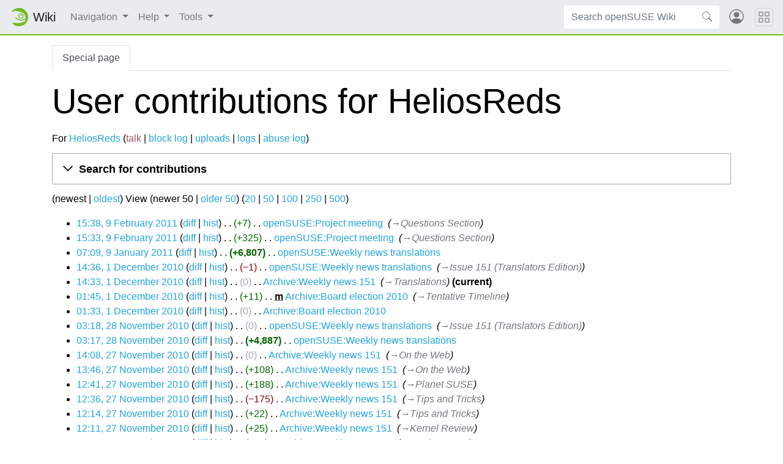

--- FILE ---
content_type: text/html; charset=UTF-8
request_url: https://en.opensuse.org/Special:Contributions/HeliosReds
body_size: 10583
content:
<!DOCTYPE html>
<html class="client-nojs" lang="en" dir="ltr">
<head>
<meta charset="UTF-8"/>
<title>User contributions for HeliosReds - openSUSE Wiki</title>
<script>document.documentElement.className="client-js";RLCONF={"wgBreakFrames":!1,"wgSeparatorTransformTable":["",""],"wgDigitTransformTable":["",""],"wgDefaultDateFormat":"dmy","wgMonthNames":["","January","February","March","April","May","June","July","August","September","October","November","December"],"wgRequestId":"7d4846216f8c3c6a645a8fab","wgCSPNonce":!1,"wgCanonicalNamespace":"Special","wgCanonicalSpecialPageName":"Contributions","wgNamespaceNumber":-1,"wgPageName":"Special:Contributions/HeliosReds","wgTitle":"Contributions/HeliosReds","wgCurRevisionId":0,"wgRevisionId":0,"wgArticleId":0,"wgIsArticle":!1,"wgIsRedirect":!1,"wgAction":"view","wgUserName":null,"wgUserGroups":["*"],"wgCategories":[],"wgPageContentLanguage":"en","wgPageContentModel":"wikitext","wgRelevantPageName":"Special:Contributions/HeliosReds","wgRelevantArticleId":0,"wgIsProbablyEditable":!1,"wgRelevantPageIsProbablyEditable":!1,"wgRelevantUserName":"HeliosReds"};RLSTATE={"site.styles":"ready",
"noscript":"ready","user.styles":"ready","user":"ready","user.options":"loading","jquery.makeCollapsible.styles":"ready","mediawiki.interface.helpers.styles":"ready","mediawiki.special":"ready","mediawiki.special.changeslist":"ready","mediawiki.helplink":"ready","mediawiki.widgets.DateInputWidget.styles":"ready","oojs-ui-core.styles":"ready","oojs-ui.styles.indicators":"ready","mediawiki.widgets.styles":"ready","oojs-ui-core.icons":"ready","mediawiki.htmlform.ooui.styles":"ready","mediawiki.htmlform.styles":"ready","mediawiki.feedlink":"ready"};RLPAGEMODULES=["mediawiki.special.recentchanges","mediawiki.page.ready","mediawiki.special.contributions","mediawiki.htmlform","jquery.makeCollapsible","mediawiki.htmlform.ooui","mediawiki.widgets.UserInputWidget","mediawiki.widgets","oojs-ui-widgets","mediawiki.widgets.DateInputWidget","site"];</script>
<script>(RLQ=window.RLQ||[]).push(function(){mw.loader.implement("user.options@1hzgi",function($,jQuery,require,module){/*@nomin*/mw.user.tokens.set({"patrolToken":"+\\","watchToken":"+\\","csrfToken":"+\\"});
});});</script>
<link rel="stylesheet" href="/load.php?lang=en&amp;modules=jquery.makeCollapsible.styles%7Cmediawiki.feedlink%2Chelplink%2Cspecial%7Cmediawiki.htmlform.ooui.styles%7Cmediawiki.htmlform.styles%7Cmediawiki.interface.helpers.styles%7Cmediawiki.special.changeslist%7Cmediawiki.widgets.DateInputWidget.styles%7Cmediawiki.widgets.styles%7Coojs-ui-core.icons%2Cstyles%7Coojs-ui.styles.indicators&amp;only=styles&amp;skin=chameleon"/>
<script async="" src="/load.php?lang=en&amp;modules=startup&amp;only=scripts&amp;raw=1&amp;skin=chameleon"></script>
<link rel="stylesheet" href="https://static.opensuse.org/chameleon-3.0/dist/css/chameleon.css"/><link rel="stylesheet" href="https://static.opensuse.org/chameleon-3.0/dist/css/chameleon-wiki.css"/>
<meta name="ResourceLoaderDynamicStyles" content=""/>
<link rel="stylesheet" href="/load.php?lang=en&amp;modules=site.styles&amp;only=styles&amp;skin=chameleon"/>
<meta name="generator" content="MediaWiki 1.37.6"/>
<meta name="robots" content="noindex,nofollow"/>
<meta name="format-detection" content="telephone=no"/>
<meta name="viewport" content="width=device-width, initial-scale=1"/>
<link rel="apple-touch-icon" href="https://static.opensuse.org/favicon-192.png"/>
<link rel="shortcut icon" href="https://static.opensuse.org/favicon.ico"/>
<link rel="search" type="application/opensearchdescription+xml" href="/opensearch_desc.php" title="openSUSE Wiki (en)"/>
<link rel="EditURI" type="application/rsd+xml" href="https://en.opensuse.org/api.php?action=rsd"/>
<link rel="license" href="https://www.gnu.org/licenses/fdl-1.2.html"/>
<link rel="alternate" type="application/atom+xml" title="&quot;Special:Contributions/HeliosReds&quot; Atom feed" href="/api.php?action=feedcontributions&amp;user=HeliosReds&amp;feedformat=atom"/>
<link rel="alternate" type="application/atom+xml" title="openSUSE Wiki Atom feed" href="/index.php?title=Special:RecentChanges&amp;feed=atom"/>
</head>
<body class="mediawiki ltr sitedir-ltr mw-hide-empty-elt ns--1 ns-special mw-special-Contributions page-Special_Contributions_HeliosReds rootpage-Special_Contributions_HeliosReds skin-chameleon action-view">
<!-- Navbar -->
<nav class="navbar navbar-expand-md sticky-top noprint">
    <a class="navbar-brand" href="/">
		<img src="https://static.opensuse.org/favicon.svg" class="d-inline-block align-top" alt="🦎" title="openSUSE" width="30" height="30">
		<span class="l10n" data-msg-id="wiki">Wiki</span>
    </a>

    <button class="navbar-toggler" type="button" data-toggle="collapse" data-target="#navbar-collapse"><svg width="1em" height="1em" viewBox="0 0 16 16" fill="currentColor" xmlns="http://www.w3.org/2000/svg"><path fill-rule="evenodd" d="M2.5 11.5A.5.5 0 0 1 3 11h10a.5.5 0 0 1 0 1H3a.5.5 0 0 1-.5-.5zm0-4A.5.5 0 0 1 3 7h10a.5.5 0 0 1 0 1H3a.5.5 0 0 1-.5-.5zm0-4A.5.5 0 0 1 3 3h10a.5.5 0 0 1 0 1H3a.5.5 0 0 1-.5-.5z"></path></svg></button>

    <div id="navbar-collapse" class="collapse navbar-collapse">
        <ul class="navbar-nav mr-auto">
            
<!-- Navigation -->
<li class="nav-item dropdown">
    <a class="nav-link dropdown-toggle" data-toggle="dropdown" href="#" >
		Navigation	</a>
            <div class="dropdown-menu">
			<a href="/Main_Page" id="n-Home" class="dropdown-item">Home</a><a href="/Portal:Project" id="n-Project" class="dropdown-item">Project</a><a href="/Portal:Distribution" id="n-Distribution" class="dropdown-item">Distribution</a><a href="/Portal:Support" id="n-Support" class="dropdown-item">Support</a><a href="/openSUSE:Communication_channels" id="n-Contact" class="dropdown-item">Contact</a><a href="/openSUSE:Category_browse" id="n-Site-map" class="dropdown-item">Site map</a>                    </div>
    </li>

<!-- /Navigation -->

<!-- Help -->
<li class="nav-item dropdown">
    <a class="nav-link dropdown-toggle" data-toggle="dropdown" href="#" >
		Help	</a>
            <div class="dropdown-menu">
			<a href="/Portal:Wiki" id="n-Wiki" class="dropdown-item">Wiki</a><a href="/Help:Concept" id="n-Create-a-Page" class="dropdown-item">Create a Page</a><a href="/Help:Editing" id="n-Change-a-Page" class="dropdown-item">Change a Page</a><a href="/Help:Search" id="n-Find-a-Page" class="dropdown-item">Find a Page</a>                    </div>
    </li>

<!-- /Help -->

<!-- TOOLBOX -->
<li class="nav-item dropdown">
    <a class="nav-link dropdown-toggle" data-toggle="dropdown" href="#" >
		Tools	</a>
            <div class="dropdown-menu">
			⧼feeds⧽<a href="/Special:Contributions/HeliosReds" id="t-contributions" class="dropdown-item" title="A list of contributions by this user">User contributions</a><a href="/Special:Log/HeliosReds" id="t-log" class="dropdown-item">Logs</a><a href="/Special:UserRights/HeliosReds" id="t-userrights" class="dropdown-item">View user groups</a><a href="/Special:SpecialPages" id="t-specialpages" class="dropdown-item" title="A list of all special pages [q]" accesskey="q">Special pages</a><a href="javascript:print();" id="t-print" rel="alternate" class="dropdown-item" title="Printable version of this page [p]" accesskey="p">Printable version</a>                    </div>
    </li>

<!-- /TOOLBOX -->

<!-- LANGUAGES -->

<!-- /LANGUAGES -->
		</ul>

		<form action="/index.php" id="searchform" class="form-inline mr-md-2">
	<div class="input-group">
		<input type="search" name="search" placeholder="Search openSUSE Wiki" autocapitalize="sentences" title="Search openSUSE Wiki [f]" accesskey="f" id="searchInput" class="form-control" style="border: 0;"/>		<div class="input-group-append">
			<button class="btn btn-secondary" type="submit">
				<svg class="bi bi-search" width="1em" height="1em" viewBox="0 0 16 16" fill="currentColor" xmlns="http://www.w3.org/2000/svg">
					<path fill-rule="evenodd" d="M10.442 10.442a1 1 0 0 1 1.415 0l3.85 3.85a1 1 0 0 1-1.414 1.415l-3.85-3.85a1 1 0 0 1 0-1.415z"/>
					<path fill-rule="evenodd" d="M6.5 12a5.5 5.5 0 1 0 0-11 5.5 5.5 0 0 0 0 11zM13 6.5a6.5 6.5 0 1 1-13 0 6.5 6.5 0 0 1 13 0z"/>
				</svg>
			</button>
		</div>
	</div>
</form>

		<ul id="user-menu" class="navbar-nav">
			<!-- User Menu -->
							<li class="nav-item">
					<a id="login-modal-toggle" class="nav-link" href="#" data-toggle="modal" data-target="#login-modal" title="Log in">
					<svg class="avatar" viewBox="0 0 16 16" fill="currentColor" xmlns="http://www.w3.org/2000/svg">
						<path d="M13.468 12.37C12.758 11.226 11.195 10 8 10s-4.757 1.225-5.468 2.37A6.987 6.987 0 0 0 8 15a6.987 6.987 0 0 0 5.468-2.63z"/>
						<path fill-rule="evenodd" d="M8 9a3 3 0 1 0 0-6 3 3 0 0 0 0 6z"/>
						<path fill-rule="evenodd" d="M8 1a7 7 0 1 0 0 14A7 7 0 0 0 8 1zM0 8a8 8 0 1 1 16 0A8 8 0 0 1 0 8z"/>
					</svg>
						<span class="d-md-none">Log in</span>
					</a>
				</li>
					</ul>
    </div>

	<button class="navbar-toggler megamenu-toggler" type="button" data-toggle="collapse" data-target="#megamenu" aria-expanded="true">
		<svg class="bi bi-grid" width="1em" height="1em" viewBox="0 0 16 16" fill="currentColor" xmlns="http://www.w3.org/2000/svg">
			<path fill-rule="evenodd" d="M1 2.5A1.5 1.5 0 0 1 2.5 1h3A1.5 1.5 0 0 1 7 2.5v3A1.5 1.5 0 0 1 5.5 7h-3A1.5 1.5 0 0 1 1 5.5v-3zM2.5 2a.5.5 0 0 0-.5.5v3a.5.5 0 0 0 .5.5h3a.5.5 0 0 0 .5-.5v-3a.5.5 0 0 0-.5-.5h-3zm6.5.5A1.5 1.5 0 0 1 10.5 1h3A1.5 1.5 0 0 1 15 2.5v3A1.5 1.5 0 0 1 13.5 7h-3A1.5 1.5 0 0 1 9 5.5v-3zm1.5-.5a.5.5 0 0 0-.5.5v3a.5.5 0 0 0 .5.5h3a.5.5 0 0 0 .5-.5v-3a.5.5 0 0 0-.5-.5h-3zM1 10.5A1.5 1.5 0 0 1 2.5 9h3A1.5 1.5 0 0 1 7 10.5v3A1.5 1.5 0 0 1 5.5 15h-3A1.5 1.5 0 0 1 1 13.5v-3zm1.5-.5a.5.5 0 0 0-.5.5v3a.5.5 0 0 0 .5.5h3a.5.5 0 0 0 .5-.5v-3a.5.5 0 0 0-.5-.5h-3zm6.5.5A1.5 1.5 0 0 1 10.5 9h3a1.5 1.5 0 0 1 1.5 1.5v3a1.5 1.5 0 0 1-1.5 1.5h-3A1.5 1.5 0 0 1 9 13.5v-3zm1.5-.5a.5.5 0 0 0-.5.5v3a.5.5 0 0 0 .5.5h3a.5.5 0 0 0 .5-.5v-3a.5.5 0 0 0-.5-.5h-3z"/>
		</svg>
	</button>
</nav>

<div id="megamenu" class="megamenu collapse"></div>

<!-- Main Wrap -->
<div id="main-wrap" class="main-wrap">
	<div class="container">
		<div class="row">
			<div id="main" class="col-12">
				<!-- Page Header -->
<header id="mw-head" class="my-3 noprint">

<!-- Tabs for talk page and language variants -->
<ul id="namespaces" class="nav nav-tabs">
			<li class="nav-item">
			<a class="nav-link active" href="/Special:Contributions/HeliosReds"  title="This is a special page, and it cannot be edited">
				Special page			</a>
		</li>
		</ul>

<!-- Page Actions -->
</header>
<!-- /header -->
				<!-- content -->
<main id="content" class="mw-body mb-5">
	<a id="top"></a>
	<div id="mw-js-message" style="display:none;"></div>
		<!-- firstHeading -->
	<h1 id="firstHeading" class="firstHeading display-4 my-3">
		<span dir="auto">User contributions for HeliosReds</span>
	</h1>
	<!-- /firstHeading -->
	<!-- bodyContent -->
	<div id="bodyContent">
				<!-- subtitle -->
		<div id="contentSub"><div class="mw-contributions-user-tools">For <a href="/User:HeliosReds" title="User:HeliosReds">HeliosReds</a> <span class="mw-changeslist-links"><span><a href="/index.php?title=User_talk:HeliosReds&amp;action=edit&amp;redlink=1" class="new" title="User talk:HeliosReds (page does not exist)">talk</a></span> <span><a href="/index.php?title=Special:Log/block&amp;page=User%3AHeliosReds" title="Special:Log/block">block log</a></span> <span><a href="/Special:ListFiles/HeliosReds" title="Special:ListFiles/HeliosReds">uploads</a></span> <span><a href="/Special:Log/HeliosReds" title="Special:Log/HeliosReds">logs</a></span> <span><a href="/index.php?title=Special:AbuseLog&amp;wpSearchUser=HeliosReds" title="Abuse log for this user">abuse log</a></span></span></div></div>
		<!-- /subtitle -->
								<!-- jumpto -->
		<div id="jump-to-nav" class="mw-jump">
			Jump to: <a href="#mw-head">navigation</a>,
			<a href="#p-search">search</a>
		</div>
		<!-- /jumpto -->
				<!-- bodycontent -->
		<div id="mw-content-text" class="mw-body-content"><div class='mw-htmlform-ooui-wrapper oo-ui-layout oo-ui-panelLayout oo-ui-panelLayout-padded oo-ui-panelLayout-framed'><form action='/index.php' method='get' enctype='application/x-www-form-urlencoded' class='mw-htmlform mw-htmlform-ooui oo-ui-layout oo-ui-formLayout'><fieldset class='oo-ui-layout oo-ui-labelElement oo-ui-fieldsetLayout mw-collapsibleFieldsetLayout mw-collapsible mw-collapsed'><legend role='button' class='oo-ui-fieldsetLayout-header mw-collapsible-toggle'><span class='oo-ui-iconElement-icon oo-ui-iconElement-noIcon'></span><span class='oo-ui-labelElement-label'>Search for contributions</span><span aria-disabled='false' class='oo-ui-widget oo-ui-widget-enabled oo-ui-iconElement-icon oo-ui-icon-expand oo-ui-iconElement oo-ui-labelElement-invisible oo-ui-iconWidget'>Expand</span><span aria-disabled='false' class='oo-ui-widget oo-ui-widget-enabled oo-ui-iconElement-icon oo-ui-icon-collapse oo-ui-iconElement oo-ui-labelElement-invisible oo-ui-iconWidget'>Collapse</span></legend><div class='oo-ui-fieldsetLayout-group mw-collapsible-content'><div aria-disabled='false' class='oo-ui-widget oo-ui-widget-enabled'><div class='oo-ui-layout oo-ui-panelLayout oo-ui-panelLayout-padded oo-ui-panelLayout-framed'><fieldset class='oo-ui-layout oo-ui-labelElement oo-ui-fieldsetLayout'><legend class='oo-ui-fieldsetLayout-header'><span class='oo-ui-iconElement-icon oo-ui-iconElement-noIcon'></span><span class='oo-ui-labelElement-label'>⧼contribs-top⧽</span></legend><div class='oo-ui-fieldsetLayout-group'><div aria-disabled='false' class='oo-ui-widget oo-ui-widget-enabled'><div id="mw-htmlform-contribs-top"><div data-mw-modules='mediawiki.widgets.UserInputWidget' id='ooui-php-12' class='mw-htmlform-field-HTMLUserTextField  mw-htmlform-autoinfuse oo-ui-layout oo-ui-labelElement oo-ui-fieldLayout oo-ui-fieldLayout-align-top' data-ooui='{"_":"mw.htmlform.FieldLayout","fieldWidget":{"tag":"mw-target-user-or-ip"},"align":"top","helpInline":true,"$overlay":true,"label":{"html":"IP address or username:"},"classes":["mw-htmlform-field-HTMLUserTextField","","mw-htmlform-autoinfuse"]}'><div class='oo-ui-fieldLayout-body'><span class='oo-ui-fieldLayout-header'><label for='ooui-php-3' class='oo-ui-labelElement-label'>IP address or username:</label></span><div class='oo-ui-fieldLayout-field'><div id='mw-target-user-or-ip' aria-disabled='false' class='oo-ui-widget oo-ui-widget-enabled oo-ui-inputWidget oo-ui-textInputWidget oo-ui-textInputWidget-type-text oo-ui-textInputWidget-php mw-widget-userInputWidget' data-ooui='{"_":"mw.widgets.UserInputWidget","$overlay":true,"name":"target","value":"HeliosReds","inputId":"ooui-php-3","required":false}'><input type='text' tabindex='0' aria-disabled='false' name='target' value='HeliosReds' id='ooui-php-3' class='oo-ui-inputWidget-input' /><span class='oo-ui-iconElement-icon oo-ui-iconElement-noIcon'></span><span class='oo-ui-indicatorElement-indicator oo-ui-indicatorElement-noIndicator'></span></div></div></div></div><div data-mw-modules='mediawiki.widgets' id='ooui-php-13' class='mw-htmlform-field-HTMLSelectNamespace namespaceselector mw-htmlform-autoinfuse oo-ui-layout oo-ui-labelElement oo-ui-fieldLayout oo-ui-fieldLayout-align-top' data-ooui='{"_":"mw.htmlform.FieldLayout","fieldWidget":{"tag":"namespace"},"align":"top","helpInline":true,"$overlay":true,"label":{"html":"Namespace:"},"classes":["mw-htmlform-field-HTMLSelectNamespace","namespaceselector","mw-htmlform-autoinfuse"]}'><div class='oo-ui-fieldLayout-body'><span class='oo-ui-fieldLayout-header'><label for='ooui-php-4' class='oo-ui-labelElement-label'>Namespace:</label></span><div class='oo-ui-fieldLayout-field'><div id='namespace' aria-disabled='false' class='oo-ui-widget oo-ui-widget-enabled oo-ui-inputWidget oo-ui-dropdownInputWidget oo-ui-dropdownInputWidget-php mw-widget-namespaceInputWidget' data-ooui='{"_":"mw.widgets.NamespaceInputWidget","includeAllValue":"all","exclude":[],"dropdown":{"$overlay":true},"name":"namespace","value":"all","inputId":"ooui-php-4","required":false}'><select tabindex='0' aria-disabled='false' name='namespace' id='ooui-php-4' class='oo-ui-inputWidget-input oo-ui-indicator-down'><option value='all' selected='selected'>all</option><option value='0'>(Main)</option><option value='1'>Talk</option><option value='2'>User</option><option value='3'>User talk</option><option value='4'>openSUSE</option><option value='5'>openSUSE talk</option><option value='6'>File</option><option value='7'>File talk</option><option value='8'>MediaWiki</option><option value='9'>MediaWiki talk</option><option value='10'>Template</option><option value='11'>Template talk</option><option value='12'>Help</option><option value='13'>Help talk</option><option value='14'>Category</option><option value='15'>Category talk</option><option value='100'>SDB</option><option value='101'>SDB Talk</option><option value='102'>Portal</option><option value='103'>Portal Talk</option><option value='104'>Archive</option><option value='105'>Archive Talk</option><option value='106'>HCL</option><option value='107'>HCL Talk</option><option value='110'>Book</option><option value='111'>Book Talk</option></select></div></div></div></div><div id='ooui-php-14' class='mw-htmlform-field-HTMLMultiSelectField contribs-ns-filters mw-input-with-label mw-input-hidden mw-htmlform-flatlist oo-ui-layout oo-ui-fieldLayout oo-ui-fieldLayout-align-top' data-ooui='{"_":"mw.htmlform.FieldLayout","fieldWidget":{"tag":"ooui-php-15"},"align":"top","helpInline":true,"$overlay":true,"classes":["mw-htmlform-field-HTMLMultiSelectField","contribs-ns-filters mw-input-with-label mw-input-hidden mw-htmlform-flatlist"]}'><div class='oo-ui-fieldLayout-body'><span class='oo-ui-fieldLayout-header'><label id='ooui-php-7' class='oo-ui-labelElement-label'></label></span><div class='oo-ui-fieldLayout-field'><div aria-disabled='false' aria-labelledby='ooui-php-7' id='ooui-php-15' class='contribs-ns-filters mw-input-with-label mw-input-hidden mw-htmlform-flatlist oo-ui-widget oo-ui-widget-enabled oo-ui-inputWidget oo-ui-checkboxMultiselectInputWidget' data-ooui='{"_":"OO.ui.CheckboxMultiselectInputWidget","options":[{"data":"nsInvert","label":"Invert selection","disabled":false},{"data":"associated","label":"Associated namespace","disabled":false}],"name":"wpfilters[]","value":[],"classes":["contribs-ns-filters mw-input-with-label mw-input-hidden mw-htmlform-flatlist"]}'><div class='oo-ui-layout oo-ui-labelElement oo-ui-fieldLayout oo-ui-fieldLayout-align-inline'><div class='oo-ui-fieldLayout-body'><span class='oo-ui-fieldLayout-field'><span aria-disabled='false' class='oo-ui-widget oo-ui-widget-enabled oo-ui-inputWidget oo-ui-checkboxInputWidget'><input type='checkbox' tabindex='0' aria-disabled='false' name='wpfilters[]' value='nsInvert' id='ooui-php-5' class='oo-ui-inputWidget-input' /><span aria-disabled='false' class='oo-ui-checkboxInputWidget-checkIcon oo-ui-widget oo-ui-widget-enabled oo-ui-iconElement-icon oo-ui-icon-check oo-ui-iconElement oo-ui-labelElement-invisible oo-ui-iconWidget oo-ui-image-invert'></span></span></span><span class='oo-ui-fieldLayout-header'><label for='ooui-php-5' class='oo-ui-labelElement-label'>Invert selection</label></span></div></div><div class='oo-ui-layout oo-ui-labelElement oo-ui-fieldLayout oo-ui-fieldLayout-align-inline'><div class='oo-ui-fieldLayout-body'><span class='oo-ui-fieldLayout-field'><span aria-disabled='false' class='oo-ui-widget oo-ui-widget-enabled oo-ui-inputWidget oo-ui-checkboxInputWidget'><input type='checkbox' tabindex='0' aria-disabled='false' name='wpfilters[]' value='associated' id='ooui-php-6' class='oo-ui-inputWidget-input' /><span aria-disabled='false' class='oo-ui-checkboxInputWidget-checkIcon oo-ui-widget oo-ui-widget-enabled oo-ui-iconElement-icon oo-ui-icon-check oo-ui-iconElement oo-ui-labelElement-invisible oo-ui-iconWidget oo-ui-image-invert'></span></span></span><span class='oo-ui-fieldLayout-header'><label for='ooui-php-6' class='oo-ui-labelElement-label'>Associated namespace</label></span></div></div></div></div></div></div><div id='ooui-php-16' class='mw-htmlform-field-HTMLTagFilter mw-tagfilter-input oo-ui-layout oo-ui-labelElement oo-ui-fieldLayout oo-ui-fieldLayout-align-top' data-ooui='{"_":"mw.htmlform.FieldLayout","fieldWidget":{"tag":"tagfilter"},"align":"top","helpInline":true,"$overlay":true,"label":{"html":"&lt;a href=\"\/Special:Tags\" title=\"Special:Tags\"&gt;Tag&lt;\/a&gt; filter:"},"classes":["mw-htmlform-field-HTMLTagFilter","mw-tagfilter-input"]}'><div class='oo-ui-fieldLayout-body'><span class='oo-ui-fieldLayout-header'><label for='ooui-php-8' class='oo-ui-labelElement-label'><a href="/Special:Tags" title="Special:Tags">Tag</a> filter:</label></span><div class='oo-ui-fieldLayout-field'><div id='tagfilter' aria-disabled='false' class='oo-ui-widget oo-ui-widget-enabled oo-ui-inputWidget oo-ui-textInputWidget oo-ui-textInputWidget-type-text oo-ui-textInputWidget-php' data-ooui='{"_":"OO.ui.TextInputWidget","name":"tagfilter","inputId":"ooui-php-8","required":false}'><input type='text' tabindex='0' aria-disabled='false' name='tagfilter' value='' id='ooui-php-8' class='oo-ui-inputWidget-input' /><span class='oo-ui-iconElement-icon oo-ui-iconElement-noIcon'></span><span class='oo-ui-indicatorElement-indicator oo-ui-indicatorElement-noIndicator'></span></div></div></div></div><div id='ooui-php-17' class='mw-htmlform-field-HTMLCheckField  oo-ui-layout oo-ui-labelElement oo-ui-fieldLayout oo-ui-fieldLayout-align-inline' data-ooui='{"_":"mw.htmlform.FieldLayout","fieldWidget":{"tag":"mw-show-top-only"},"align":"inline","helpInline":true,"$overlay":true,"label":{"html":"Only show edits that are latest revisions"},"classes":["mw-htmlform-field-HTMLCheckField",""]}'><div class='oo-ui-fieldLayout-body'><span class='oo-ui-fieldLayout-field'><span id='mw-show-top-only' aria-disabled='false' class='oo-ui-widget oo-ui-widget-enabled oo-ui-inputWidget oo-ui-checkboxInputWidget' data-ooui='{"_":"OO.ui.CheckboxInputWidget","name":"topOnly","value":"1","inputId":"ooui-php-9","required":false}'><input type='checkbox' tabindex='0' aria-disabled='false' name='topOnly' value='1' id='ooui-php-9' class='oo-ui-inputWidget-input' /><span aria-disabled='false' class='oo-ui-checkboxInputWidget-checkIcon oo-ui-widget oo-ui-widget-enabled oo-ui-iconElement-icon oo-ui-icon-check oo-ui-iconElement oo-ui-labelElement-invisible oo-ui-iconWidget oo-ui-image-invert'></span></span></span><span class='oo-ui-fieldLayout-header'><label for='ooui-php-9' class='oo-ui-labelElement-label'>Only show edits that are latest revisions</label></span></div></div><div id='ooui-php-18' class='mw-htmlform-field-HTMLCheckField  oo-ui-layout oo-ui-labelElement oo-ui-fieldLayout oo-ui-fieldLayout-align-inline' data-ooui='{"_":"mw.htmlform.FieldLayout","fieldWidget":{"tag":"mw-show-new-only"},"align":"inline","helpInline":true,"$overlay":true,"label":{"html":"Only show edits that are page creations"},"classes":["mw-htmlform-field-HTMLCheckField",""]}'><div class='oo-ui-fieldLayout-body'><span class='oo-ui-fieldLayout-field'><span id='mw-show-new-only' aria-disabled='false' class='oo-ui-widget oo-ui-widget-enabled oo-ui-inputWidget oo-ui-checkboxInputWidget' data-ooui='{"_":"OO.ui.CheckboxInputWidget","name":"newOnly","value":"1","inputId":"ooui-php-10","required":false}'><input type='checkbox' tabindex='0' aria-disabled='false' name='newOnly' value='1' id='ooui-php-10' class='oo-ui-inputWidget-input' /><span aria-disabled='false' class='oo-ui-checkboxInputWidget-checkIcon oo-ui-widget oo-ui-widget-enabled oo-ui-iconElement-icon oo-ui-icon-check oo-ui-iconElement oo-ui-labelElement-invisible oo-ui-iconWidget oo-ui-image-invert'></span></span></span><span class='oo-ui-fieldLayout-header'><label for='ooui-php-10' class='oo-ui-labelElement-label'>Only show edits that are page creations</label></span></div></div><div id='ooui-php-19' class='mw-htmlform-field-HTMLCheckField mw-hide-minor-edits oo-ui-layout oo-ui-labelElement oo-ui-fieldLayout oo-ui-fieldLayout-align-inline' data-ooui='{"_":"mw.htmlform.FieldLayout","fieldWidget":{"tag":"mw-show-new-only"},"align":"inline","helpInline":true,"$overlay":true,"label":{"html":"Hide minor edits"},"classes":["mw-htmlform-field-HTMLCheckField","mw-hide-minor-edits"]}'><div class='oo-ui-fieldLayout-body'><span class='oo-ui-fieldLayout-field'><span id='mw-show-new-only' aria-disabled='false' class='mw-hide-minor-edits oo-ui-widget oo-ui-widget-enabled oo-ui-inputWidget oo-ui-checkboxInputWidget' data-ooui='{"_":"OO.ui.CheckboxInputWidget","name":"hideMinor","value":"1","inputId":"ooui-php-11","required":false,"classes":["mw-hide-minor-edits"]}'><input type='checkbox' tabindex='0' aria-disabled='false' name='hideMinor' value='1' id='ooui-php-11' class='oo-ui-inputWidget-input' /><span aria-disabled='false' class='oo-ui-checkboxInputWidget-checkIcon oo-ui-widget oo-ui-widget-enabled oo-ui-iconElement-icon oo-ui-icon-check oo-ui-iconElement oo-ui-labelElement-invisible oo-ui-iconWidget oo-ui-image-invert'></span></span></span><span class='oo-ui-fieldLayout-header'><label for='ooui-php-11' class='oo-ui-labelElement-label'>Hide minor edits</label></span></div></div></div></div></div></fieldset></div><div class='oo-ui-layout oo-ui-panelLayout oo-ui-panelLayout-padded oo-ui-panelLayout-framed'><fieldset class='oo-ui-layout oo-ui-labelElement oo-ui-fieldsetLayout'><legend class='oo-ui-fieldsetLayout-header'><span class='oo-ui-iconElement-icon oo-ui-iconElement-noIcon'></span><span class='oo-ui-labelElement-label'>⧼contribs-date⧽</span></legend><div class='oo-ui-fieldsetLayout-group'><div aria-disabled='false' class='oo-ui-widget oo-ui-widget-enabled'><div id="mw-htmlform-contribs-date"><div data-mw-modules='mediawiki.widgets.DateInputWidget' id='ooui-php-22' class='mw-htmlform-field-HTMLDateTimeField  mw-htmlform-datetime-field mw-htmlform-autoinfuse oo-ui-layout oo-ui-labelElement oo-ui-fieldLayout oo-ui-fieldLayout-align-top' data-ooui='{"_":"mw.htmlform.FieldLayout","fieldWidget":{"tag":"mw-date-start"},"align":"top","helpInline":true,"$overlay":true,"label":{"html":"From date:"},"classes":["mw-htmlform-field-HTMLDateTimeField"," mw-htmlform-datetime-field","mw-htmlform-autoinfuse"]}'><div class='oo-ui-fieldLayout-body'><span class='oo-ui-fieldLayout-header'><label for='ooui-php-20' class='oo-ui-labelElement-label'>From date:</label></span><div class='oo-ui-fieldLayout-field'><div id='mw-date-start' aria-disabled='false' class='oo-ui-widget oo-ui-widget-enabled oo-ui-inputWidget oo-ui-textInputWidget oo-ui-textInputWidget-type-text oo-ui-textInputWidget-php mw-widget-dateInputWidget' data-ooui='{"_":"mw.widgets.DateInputWidget","longDisplayFormat":false,"precision":"day","$overlay":true,"placeholder":"YYYY-MM-DD","name":"start","inputId":"ooui-php-20","required":false}'><input type='date' tabindex='0' aria-disabled='false' name='start' value='' placeholder='YYYY-MM-DD' id='ooui-php-20' class='oo-ui-inputWidget-input' /><span class='oo-ui-iconElement-icon oo-ui-iconElement-noIcon'></span><span class='oo-ui-indicatorElement-indicator oo-ui-indicatorElement-noIndicator'></span></div></div></div></div><div data-mw-modules='mediawiki.widgets.DateInputWidget' id='ooui-php-23' class='mw-htmlform-field-HTMLDateTimeField  mw-htmlform-datetime-field mw-htmlform-autoinfuse oo-ui-layout oo-ui-labelElement oo-ui-fieldLayout oo-ui-fieldLayout-align-top' data-ooui='{"_":"mw.htmlform.FieldLayout","fieldWidget":{"tag":"mw-date-end"},"align":"top","helpInline":true,"$overlay":true,"label":{"html":"To date:"},"classes":["mw-htmlform-field-HTMLDateTimeField"," mw-htmlform-datetime-field","mw-htmlform-autoinfuse"]}'><div class='oo-ui-fieldLayout-body'><span class='oo-ui-fieldLayout-header'><label for='ooui-php-21' class='oo-ui-labelElement-label'>To date:</label></span><div class='oo-ui-fieldLayout-field'><div id='mw-date-end' aria-disabled='false' class='oo-ui-widget oo-ui-widget-enabled oo-ui-inputWidget oo-ui-textInputWidget oo-ui-textInputWidget-type-text oo-ui-textInputWidget-php mw-widget-dateInputWidget' data-ooui='{"_":"mw.widgets.DateInputWidget","longDisplayFormat":false,"precision":"day","$overlay":true,"placeholder":"YYYY-MM-DD","name":"end","inputId":"ooui-php-21","required":false}'><input type='date' tabindex='0' aria-disabled='false' name='end' value='' placeholder='YYYY-MM-DD' id='ooui-php-21' class='oo-ui-inputWidget-input' /><span class='oo-ui-iconElement-icon oo-ui-iconElement-noIcon'></span><span class='oo-ui-indicatorElement-indicator oo-ui-indicatorElement-noIndicator'></span></div></div></div></div></div></div></div></fieldset></div>
<input id="mw-input-limit" name="limit" type="hidden" value="50"/>
<input id="mw-input-title" name="title" type="hidden" value="Special:Contributions"/>
<div class="mw-htmlform-submit-buttons">
<span aria-disabled='false' id='ooui-php-24' class='mw-htmlform-submit oo-ui-widget oo-ui-widget-enabled oo-ui-inputWidget oo-ui-buttonElement oo-ui-buttonElement-framed oo-ui-labelElement oo-ui-flaggedElement-primary oo-ui-flaggedElement-progressive oo-ui-buttonInputWidget' data-ooui='{"_":"OO.ui.ButtonInputWidget","type":"submit","value":"Search","label":"Search","flags":["primary","progressive"],"classes":["mw-htmlform-submit"]}'><button type='submit' tabindex='0' aria-disabled='false' value='Search' class='oo-ui-inputWidget-input oo-ui-buttonElement-button'><span class='oo-ui-iconElement-icon oo-ui-iconElement-noIcon oo-ui-image-invert'></span><span class='oo-ui-labelElement-label'>Search</span><span class='oo-ui-indicatorElement-indicator oo-ui-indicatorElement-noIndicator oo-ui-image-invert'></span></button></span></div>
</div></div></fieldset></form></div><p class="mw-pager-navigation-bar">(newest | <a href="/index.php?title=Special:Contributions/HeliosReds&amp;dir=prev&amp;target=HeliosReds" class="mw-lastlink" title="Special:Contributions/HeliosReds">oldest</a>) View (newer 50  |  <a href="/index.php?title=Special:Contributions/HeliosReds&amp;offset=20101120142011&amp;target=HeliosReds" class="mw-nextlink" title="Special:Contributions/HeliosReds" rel="next">older 50</a>) (<a href="/index.php?title=Special:Contributions/HeliosReds&amp;offset=&amp;limit=20&amp;target=HeliosReds" class="mw-numlink" title="Special:Contributions/HeliosReds">20</a> | <a href="/index.php?title=Special:Contributions/HeliosReds&amp;offset=&amp;limit=50&amp;target=HeliosReds" class="mw-numlink" title="Special:Contributions/HeliosReds">50</a> | <a href="/index.php?title=Special:Contributions/HeliosReds&amp;offset=&amp;limit=100&amp;target=HeliosReds" class="mw-numlink" title="Special:Contributions/HeliosReds">100</a> | <a href="/index.php?title=Special:Contributions/HeliosReds&amp;offset=&amp;limit=250&amp;target=HeliosReds" class="mw-numlink" title="Special:Contributions/HeliosReds">250</a> | <a href="/index.php?title=Special:Contributions/HeliosReds&amp;offset=&amp;limit=500&amp;target=HeliosReds" class="mw-numlink" title="Special:Contributions/HeliosReds">500</a>)</p><ul class="mw-contributions-list">
<li data-mw-revid="34245"><a href="/index.php?title=openSUSE:Project_meeting&amp;oldid=34245" class="mw-changeslist-date" title="openSUSE:Project meeting">15:38, 9 February 2011</a>
<span class="mw-changeslist-links"><span><a href="/index.php?title=openSUSE:Project_meeting&amp;diff=prev&amp;oldid=34245" class="mw-changeslist-diff" title="openSUSE:Project meeting">diff</a></span> <span><a href="/index.php?title=openSUSE:Project_meeting&amp;action=history" class="mw-changeslist-history" title="openSUSE:Project meeting">hist</a></span></span> <span class="mw-changeslist-separator"></span> <span dir="ltr" class="mw-plusminus-pos mw-diff-bytes" title="1,935 bytes after change">+7</span>‎ <span class="mw-changeslist-separator"></span> 
<a href="/openSUSE:Project_meeting" class="mw-contributions-title" title="openSUSE:Project meeting">openSUSE:Project meeting</a>
‎ <span class="comment comment--without-parentheses"><span dir="auto"><span class="autocomment"><a href="/openSUSE:Project_meeting#Questions_Section" title="openSUSE:Project meeting">→‎Questions Section</a></span></span></span>


</li>
<li data-mw-revid="34244"><a href="/index.php?title=openSUSE:Project_meeting&amp;oldid=34244" class="mw-changeslist-date" title="openSUSE:Project meeting">15:33, 9 February 2011</a>
<span class="mw-changeslist-links"><span><a href="/index.php?title=openSUSE:Project_meeting&amp;diff=prev&amp;oldid=34244" class="mw-changeslist-diff" title="openSUSE:Project meeting">diff</a></span> <span><a href="/index.php?title=openSUSE:Project_meeting&amp;action=history" class="mw-changeslist-history" title="openSUSE:Project meeting">hist</a></span></span> <span class="mw-changeslist-separator"></span> <span dir="ltr" class="mw-plusminus-pos mw-diff-bytes" title="1,928 bytes after change">+325</span>‎ <span class="mw-changeslist-separator"></span> 
<a href="/openSUSE:Project_meeting" class="mw-contributions-title" title="openSUSE:Project meeting">openSUSE:Project meeting</a>
‎ <span class="comment comment--without-parentheses"><span dir="auto"><span class="autocomment"><a href="/openSUSE:Project_meeting#Questions_Section" title="openSUSE:Project meeting">→‎Questions Section</a></span></span></span>


</li>
<li data-mw-revid="32632"><a href="/index.php?title=openSUSE:Weekly_news_translations&amp;oldid=32632" class="mw-changeslist-date" title="openSUSE:Weekly news translations">07:09, 9 January 2011</a>
<span class="mw-changeslist-links"><span><a href="/index.php?title=openSUSE:Weekly_news_translations&amp;diff=prev&amp;oldid=32632" class="mw-changeslist-diff" title="openSUSE:Weekly news translations">diff</a></span> <span><a href="/index.php?title=openSUSE:Weekly_news_translations&amp;action=history" class="mw-changeslist-history" title="openSUSE:Weekly news translations">hist</a></span></span> <span class="mw-changeslist-separator"></span> <strong dir="ltr" class="mw-plusminus-pos mw-diff-bytes" title="182,464 bytes after change">+6,807</strong>‎ <span class="mw-changeslist-separator"></span> 
<a href="/openSUSE:Weekly_news_translations" class="mw-contributions-title" title="openSUSE:Weekly news translations">openSUSE:Weekly news translations</a>
‎


</li>
<li data-mw-revid="30765"><a href="/index.php?title=openSUSE:Weekly_news_translations&amp;oldid=30765" class="mw-changeslist-date" title="openSUSE:Weekly news translations">14:36, 1 December 2010</a>
<span class="mw-changeslist-links"><span><a href="/index.php?title=openSUSE:Weekly_news_translations&amp;diff=prev&amp;oldid=30765" class="mw-changeslist-diff" title="openSUSE:Weekly news translations">diff</a></span> <span><a href="/index.php?title=openSUSE:Weekly_news_translations&amp;action=history" class="mw-changeslist-history" title="openSUSE:Weekly news translations">hist</a></span></span> <span class="mw-changeslist-separator"></span> <span dir="ltr" class="mw-plusminus-neg mw-diff-bytes" title="169,036 bytes after change">−1</span>‎ <span class="mw-changeslist-separator"></span> 
<a href="/openSUSE:Weekly_news_translations" class="mw-contributions-title" title="openSUSE:Weekly news translations">openSUSE:Weekly news translations</a>
‎ <span class="comment comment--without-parentheses"><span dir="auto"><span class="autocomment"><a href="/openSUSE:Weekly_news_translations#Issue_151_(Translators_Edition)" title="openSUSE:Weekly news translations">→‎Issue 151 (Translators Edition)</a></span></span></span>


</li>
<li data-mw-revid="30764" class="mw-contributions-current"><a href="/index.php?title=Archive:Weekly_news_151&amp;oldid=30764" class="mw-changeslist-date" title="Archive:Weekly news 151">14:33, 1 December 2010</a>
<span class="mw-changeslist-links"><span><a href="/index.php?title=Archive:Weekly_news_151&amp;diff=prev&amp;oldid=30764" class="mw-changeslist-diff" title="Archive:Weekly news 151">diff</a></span> <span><a href="/index.php?title=Archive:Weekly_news_151&amp;action=history" class="mw-changeslist-history" title="Archive:Weekly news 151">hist</a></span></span> <span class="mw-changeslist-separator"></span> <span dir="ltr" class="mw-plusminus-null mw-diff-bytes" title="42,345 bytes after change">0</span>‎ <span class="mw-changeslist-separator"></span> 
<a href="/Archive:Weekly_news_151" class="mw-contributions-title" title="Archive:Weekly news 151">Archive:Weekly news 151</a>
‎ <span class="comment comment--without-parentheses"><span dir="auto"><span class="autocomment"><a href="/Archive:Weekly_news_151#Translations" title="Archive:Weekly news 151">→‎Translations</a></span></span></span>
<span class="mw-uctop">current</span>

</li>
<li data-mw-revid="30733"><a href="/index.php?title=Archive:Board_election_2010&amp;oldid=30733" class="mw-changeslist-date" title="Archive:Board election 2010">01:45, 1 December 2010</a>
<span class="mw-changeslist-links"><span><a href="/index.php?title=Archive:Board_election_2010&amp;diff=prev&amp;oldid=30733" class="mw-changeslist-diff" title="Archive:Board election 2010">diff</a></span> <span><a href="/index.php?title=Archive:Board_election_2010&amp;action=history" class="mw-changeslist-history" title="Archive:Board election 2010">hist</a></span></span> <span class="mw-changeslist-separator"></span> <span dir="ltr" class="mw-plusminus-pos mw-diff-bytes" title="5,555 bytes after change">+11</span>‎ <span class="mw-changeslist-separator"></span> <abbr class="minoredit" title="This is a minor edit">m</abbr>
<a href="/Archive:Board_election_2010" class="mw-contributions-title" title="Archive:Board election 2010">Archive:Board election 2010</a>
‎ <span class="comment comment--without-parentheses"><span dir="auto"><span class="autocomment"><a href="/Archive:Board_election_2010#Tentative_Timeline" title="Archive:Board election 2010">→‎Tentative Timeline</a></span></span></span>


</li>
<li data-mw-revid="30732"><a href="/index.php?title=Archive:Board_election_2010&amp;oldid=30732" class="mw-changeslist-date" title="Archive:Board election 2010">01:33, 1 December 2010</a>
<span class="mw-changeslist-links"><span><a href="/index.php?title=Archive:Board_election_2010&amp;diff=prev&amp;oldid=30732" class="mw-changeslist-diff" title="Archive:Board election 2010">diff</a></span> <span><a href="/index.php?title=Archive:Board_election_2010&amp;action=history" class="mw-changeslist-history" title="Archive:Board election 2010">hist</a></span></span> <span class="mw-changeslist-separator"></span> <span dir="ltr" class="mw-plusminus-null mw-diff-bytes" title="5,544 bytes after change">0</span>‎ <span class="mw-changeslist-separator"></span> 
<a href="/Archive:Board_election_2010" class="mw-contributions-title" title="Archive:Board election 2010">Archive:Board election 2010</a>
‎


</li>
<li data-mw-revid="30606"><a href="/index.php?title=openSUSE:Weekly_news_translations&amp;oldid=30606" class="mw-changeslist-date" title="openSUSE:Weekly news translations">03:18, 28 November 2010</a>
<span class="mw-changeslist-links"><span><a href="/index.php?title=openSUSE:Weekly_news_translations&amp;diff=prev&amp;oldid=30606" class="mw-changeslist-diff" title="openSUSE:Weekly news translations">diff</a></span> <span><a href="/index.php?title=openSUSE:Weekly_news_translations&amp;action=history" class="mw-changeslist-history" title="openSUSE:Weekly news translations">hist</a></span></span> <span class="mw-changeslist-separator"></span> <span dir="ltr" class="mw-plusminus-null mw-diff-bytes" title="169,037 bytes after change">0</span>‎ <span class="mw-changeslist-separator"></span> 
<a href="/openSUSE:Weekly_news_translations" class="mw-contributions-title" title="openSUSE:Weekly news translations">openSUSE:Weekly news translations</a>
‎ <span class="comment comment--without-parentheses"><span dir="auto"><span class="autocomment"><a href="/openSUSE:Weekly_news_translations#Issue_151_(Translators_Edition)" title="openSUSE:Weekly news translations">→‎Issue 151 (Translators Edition)</a></span></span></span>


</li>
<li data-mw-revid="30605"><a href="/index.php?title=openSUSE:Weekly_news_translations&amp;oldid=30605" class="mw-changeslist-date" title="openSUSE:Weekly news translations">03:17, 28 November 2010</a>
<span class="mw-changeslist-links"><span><a href="/index.php?title=openSUSE:Weekly_news_translations&amp;diff=prev&amp;oldid=30605" class="mw-changeslist-diff" title="openSUSE:Weekly news translations">diff</a></span> <span><a href="/index.php?title=openSUSE:Weekly_news_translations&amp;action=history" class="mw-changeslist-history" title="openSUSE:Weekly news translations">hist</a></span></span> <span class="mw-changeslist-separator"></span> <strong dir="ltr" class="mw-plusminus-pos mw-diff-bytes" title="169,037 bytes after change">+4,887</strong>‎ <span class="mw-changeslist-separator"></span> 
<a href="/openSUSE:Weekly_news_translations" class="mw-contributions-title" title="openSUSE:Weekly news translations">openSUSE:Weekly news translations</a>
‎


</li>
<li data-mw-revid="30565"><a href="/index.php?title=Archive:Weekly_news_151&amp;oldid=30565" class="mw-changeslist-date" title="Archive:Weekly news 151">14:08, 27 November 2010</a>
<span class="mw-changeslist-links"><span><a href="/index.php?title=Archive:Weekly_news_151&amp;diff=prev&amp;oldid=30565" class="mw-changeslist-diff" title="Archive:Weekly news 151">diff</a></span> <span><a href="/index.php?title=Archive:Weekly_news_151&amp;action=history" class="mw-changeslist-history" title="Archive:Weekly news 151">hist</a></span></span> <span class="mw-changeslist-separator"></span> <span dir="ltr" class="mw-plusminus-null mw-diff-bytes" title="42,866 bytes after change">0</span>‎ <span class="mw-changeslist-separator"></span> 
<a href="/Archive:Weekly_news_151" class="mw-contributions-title" title="Archive:Weekly news 151">Archive:Weekly news 151</a>
‎ <span class="comment comment--without-parentheses"><span dir="auto"><span class="autocomment"><a href="/Archive:Weekly_news_151#On_the_Web" title="Archive:Weekly news 151">→‎On the Web</a></span></span></span>


</li>
<li data-mw-revid="30563"><a href="/index.php?title=Archive:Weekly_news_151&amp;oldid=30563" class="mw-changeslist-date" title="Archive:Weekly news 151">13:46, 27 November 2010</a>
<span class="mw-changeslist-links"><span><a href="/index.php?title=Archive:Weekly_news_151&amp;diff=prev&amp;oldid=30563" class="mw-changeslist-diff" title="Archive:Weekly news 151">diff</a></span> <span><a href="/index.php?title=Archive:Weekly_news_151&amp;action=history" class="mw-changeslist-history" title="Archive:Weekly news 151">hist</a></span></span> <span class="mw-changeslist-separator"></span> <span dir="ltr" class="mw-plusminus-pos mw-diff-bytes" title="42,842 bytes after change">+108</span>‎ <span class="mw-changeslist-separator"></span> 
<a href="/Archive:Weekly_news_151" class="mw-contributions-title" title="Archive:Weekly news 151">Archive:Weekly news 151</a>
‎ <span class="comment comment--without-parentheses"><span dir="auto"><span class="autocomment"><a href="/Archive:Weekly_news_151#On_the_Web" title="Archive:Weekly news 151">→‎On the Web</a></span></span></span>


</li>
<li data-mw-revid="30562"><a href="/index.php?title=Archive:Weekly_news_151&amp;oldid=30562" class="mw-changeslist-date" title="Archive:Weekly news 151">12:41, 27 November 2010</a>
<span class="mw-changeslist-links"><span><a href="/index.php?title=Archive:Weekly_news_151&amp;diff=prev&amp;oldid=30562" class="mw-changeslist-diff" title="Archive:Weekly news 151">diff</a></span> <span><a href="/index.php?title=Archive:Weekly_news_151&amp;action=history" class="mw-changeslist-history" title="Archive:Weekly news 151">hist</a></span></span> <span class="mw-changeslist-separator"></span> <span dir="ltr" class="mw-plusminus-pos mw-diff-bytes" title="42,734 bytes after change">+188</span>‎ <span class="mw-changeslist-separator"></span> 
<a href="/Archive:Weekly_news_151" class="mw-contributions-title" title="Archive:Weekly news 151">Archive:Weekly news 151</a>
‎ <span class="comment comment--without-parentheses"><span dir="auto"><span class="autocomment"><a href="/Archive:Weekly_news_151#Planet_SUSE" title="Archive:Weekly news 151">→‎Planet SUSE</a></span></span></span>


</li>
<li data-mw-revid="30561"><a href="/index.php?title=Archive:Weekly_news_151&amp;oldid=30561" class="mw-changeslist-date" title="Archive:Weekly news 151">12:36, 27 November 2010</a>
<span class="mw-changeslist-links"><span><a href="/index.php?title=Archive:Weekly_news_151&amp;diff=prev&amp;oldid=30561" class="mw-changeslist-diff" title="Archive:Weekly news 151">diff</a></span> <span><a href="/index.php?title=Archive:Weekly_news_151&amp;action=history" class="mw-changeslist-history" title="Archive:Weekly news 151">hist</a></span></span> <span class="mw-changeslist-separator"></span> <span dir="ltr" class="mw-plusminus-neg mw-diff-bytes" title="42,546 bytes after change">−175</span>‎ <span class="mw-changeslist-separator"></span> 
<a href="/Archive:Weekly_news_151" class="mw-contributions-title" title="Archive:Weekly news 151">Archive:Weekly news 151</a>
‎ <span class="comment comment--without-parentheses"><span dir="auto"><span class="autocomment"><a href="/Archive:Weekly_news_151#Tips_and_Tricks" title="Archive:Weekly news 151">→‎Tips and Tricks</a></span></span></span>


</li>
<li data-mw-revid="30559"><a href="/index.php?title=Archive:Weekly_news_151&amp;oldid=30559" class="mw-changeslist-date" title="Archive:Weekly news 151">12:14, 27 November 2010</a>
<span class="mw-changeslist-links"><span><a href="/index.php?title=Archive:Weekly_news_151&amp;diff=prev&amp;oldid=30559" class="mw-changeslist-diff" title="Archive:Weekly news 151">diff</a></span> <span><a href="/index.php?title=Archive:Weekly_news_151&amp;action=history" class="mw-changeslist-history" title="Archive:Weekly news 151">hist</a></span></span> <span class="mw-changeslist-separator"></span> <span dir="ltr" class="mw-plusminus-pos mw-diff-bytes" title="43,237 bytes after change">+22</span>‎ <span class="mw-changeslist-separator"></span> 
<a href="/Archive:Weekly_news_151" class="mw-contributions-title" title="Archive:Weekly news 151">Archive:Weekly news 151</a>
‎ <span class="comment comment--without-parentheses"><span dir="auto"><span class="autocomment"><a href="/Archive:Weekly_news_151#Tips_and_Tricks" title="Archive:Weekly news 151">→‎Tips and Tricks</a></span></span></span>


</li>
<li data-mw-revid="30558"><a href="/index.php?title=Archive:Weekly_news_151&amp;oldid=30558" class="mw-changeslist-date" title="Archive:Weekly news 151">12:11, 27 November 2010</a>
<span class="mw-changeslist-links"><span><a href="/index.php?title=Archive:Weekly_news_151&amp;diff=prev&amp;oldid=30558" class="mw-changeslist-diff" title="Archive:Weekly news 151">diff</a></span> <span><a href="/index.php?title=Archive:Weekly_news_151&amp;action=history" class="mw-changeslist-history" title="Archive:Weekly news 151">hist</a></span></span> <span class="mw-changeslist-separator"></span> <span dir="ltr" class="mw-plusminus-pos mw-diff-bytes" title="43,215 bytes after change">+25</span>‎ <span class="mw-changeslist-separator"></span> 
<a href="/Archive:Weekly_news_151" class="mw-contributions-title" title="Archive:Weekly news 151">Archive:Weekly news 151</a>
‎ <span class="comment comment--without-parentheses"><span dir="auto"><span class="autocomment"><a href="/Archive:Weekly_news_151#Kernel_Review" title="Archive:Weekly news 151">→‎Kernel Review</a></span></span></span>


</li>
<li data-mw-revid="30556"><a href="/index.php?title=Archive:Weekly_news_151&amp;oldid=30556" class="mw-changeslist-date" title="Archive:Weekly news 151">12:08, 27 November 2010</a>
<span class="mw-changeslist-links"><span><a href="/index.php?title=Archive:Weekly_news_151&amp;diff=prev&amp;oldid=30556" class="mw-changeslist-diff" title="Archive:Weekly news 151">diff</a></span> <span><a href="/index.php?title=Archive:Weekly_news_151&amp;action=history" class="mw-changeslist-history" title="Archive:Weekly news 151">hist</a></span></span> <span class="mw-changeslist-separator"></span> <span dir="ltr" class="mw-plusminus-pos mw-diff-bytes" title="46,114 bytes after change">+24</span>‎ <span class="mw-changeslist-separator"></span> 
<a href="/Archive:Weekly_news_151" class="mw-contributions-title" title="Archive:Weekly news 151">Archive:Weekly news 151</a>
‎ <span class="comment comment--without-parentheses"><span dir="auto"><span class="autocomment"><a href="/Archive:Weekly_news_151#Testing_Team" title="Archive:Weekly news 151">→‎Testing Team</a></span></span></span>


</li>
<li data-mw-revid="30555"><a href="/index.php?title=Archive:Weekly_news_151&amp;oldid=30555" class="mw-changeslist-date" title="Archive:Weekly news 151">12:05, 27 November 2010</a>
<span class="mw-changeslist-links"><span><a href="/index.php?title=Archive:Weekly_news_151&amp;diff=prev&amp;oldid=30555" class="mw-changeslist-diff" title="Archive:Weekly news 151">diff</a></span> <span><a href="/index.php?title=Archive:Weekly_news_151&amp;action=history" class="mw-changeslist-history" title="Archive:Weekly news 151">hist</a></span></span> <span class="mw-changeslist-separator"></span> <span dir="ltr" class="mw-plusminus-pos mw-diff-bytes" title="46,090 bytes after change">+14</span>‎ <span class="mw-changeslist-separator"></span> 
<a href="/Archive:Weekly_news_151" class="mw-contributions-title" title="Archive:Weekly news 151">Archive:Weekly news 151</a>
‎ <span class="comment comment--without-parentheses"><span dir="auto"><span class="autocomment"><a href="/Archive:Weekly_news_151#New/Updated_Applications_@_openSUSE" title="Archive:Weekly news 151">→‎New/Updated Applications @ openSUSE</a></span></span></span>


</li>
<li data-mw-revid="30553"><a href="/index.php?title=Archive:Weekly_news_151&amp;oldid=30553" class="mw-changeslist-date" title="Archive:Weekly news 151">11:56, 27 November 2010</a>
<span class="mw-changeslist-links"><span><a href="/index.php?title=Archive:Weekly_news_151&amp;diff=prev&amp;oldid=30553" class="mw-changeslist-diff" title="Archive:Weekly news 151">diff</a></span> <span><a href="/index.php?title=Archive:Weekly_news_151&amp;action=history" class="mw-changeslist-history" title="Archive:Weekly news 151">hist</a></span></span> <span class="mw-changeslist-separator"></span> <span dir="ltr" class="mw-plusminus-neg mw-diff-bytes" title="45,141 bytes after change">−155</span>‎ <span class="mw-changeslist-separator"></span> 
<a href="/Archive:Weekly_news_151" class="mw-contributions-title" title="Archive:Weekly news 151">Archive:Weekly news 151</a>
‎ <span class="comment comment--without-parentheses"><span dir="auto"><span class="autocomment"><a href="/Archive:Weekly_news_151#In_the_Community" title="Archive:Weekly news 151">→‎In the Community</a></span></span></span>


</li>
<li data-mw-revid="30552"><a href="/index.php?title=Archive:Weekly_news_151&amp;oldid=30552" class="mw-changeslist-date" title="Archive:Weekly news 151">11:46, 27 November 2010</a>
<span class="mw-changeslist-links"><span><a href="/index.php?title=Archive:Weekly_news_151&amp;diff=prev&amp;oldid=30552" class="mw-changeslist-diff" title="Archive:Weekly news 151">diff</a></span> <span><a href="/index.php?title=Archive:Weekly_news_151&amp;action=history" class="mw-changeslist-history" title="Archive:Weekly news 151">hist</a></span></span> <span class="mw-changeslist-separator"></span> <span dir="ltr" class="mw-plusminus-pos mw-diff-bytes" title="45,296 bytes after change">+12</span>‎ <span class="mw-changeslist-separator"></span> 
<a href="/Archive:Weekly_news_151" class="mw-contributions-title" title="Archive:Weekly news 151">Archive:Weekly news 151</a>
‎ <span class="comment comment--without-parentheses"><span dir="auto"><span class="autocomment"><a href="/Archive:Weekly_news_151#Announcements" title="Archive:Weekly news 151">→‎Announcements</a></span></span></span>


</li>
<li data-mw-revid="30549"><a href="/index.php?title=Archive:Weekly_news_151&amp;oldid=30549" class="mw-changeslist-date" title="Archive:Weekly news 151">03:26, 27 November 2010</a>
<span class="mw-changeslist-links"><span><a href="/index.php?title=Archive:Weekly_news_151&amp;diff=prev&amp;oldid=30549" class="mw-changeslist-diff" title="Archive:Weekly news 151">diff</a></span> <span><a href="/index.php?title=Archive:Weekly_news_151&amp;action=history" class="mw-changeslist-history" title="Archive:Weekly news 151">hist</a></span></span> <span class="mw-changeslist-separator"></span> <strong dir="ltr" class="mw-plusminus-pos mw-diff-bytes" title="45,284 bytes after change">+3,364</strong>‎ <span class="mw-changeslist-separator"></span> 
<a href="/Archive:Weekly_news_151" class="mw-contributions-title" title="Archive:Weekly news 151">Archive:Weekly news 151</a>
‎ <span class="comment comment--without-parentheses"><span dir="auto"><span class="autocomment"><a href="/Archive:Weekly_news_151#openFATE_Team" title="Archive:Weekly news 151">→‎openFATE Team</a></span></span></span>


</li>
<li data-mw-revid="30548"><a href="/index.php?title=Archive:Weekly_news_151&amp;oldid=30548" class="mw-changeslist-date" title="Archive:Weekly news 151">03:02, 27 November 2010</a>
<span class="mw-changeslist-links"><span><a href="/index.php?title=Archive:Weekly_news_151&amp;diff=prev&amp;oldid=30548" class="mw-changeslist-diff" title="Archive:Weekly news 151">diff</a></span> <span><a href="/index.php?title=Archive:Weekly_news_151&amp;action=history" class="mw-changeslist-history" title="Archive:Weekly news 151">hist</a></span></span> <span class="mw-changeslist-separator"></span> <span dir="ltr" class="mw-plusminus-pos mw-diff-bytes" title="41,920 bytes after change">+5</span>‎ <span class="mw-changeslist-separator"></span> 
<a href="/Archive:Weekly_news_151" class="mw-contributions-title" title="Archive:Weekly news 151">Archive:Weekly news 151</a>
‎ <span class="comment comment--without-parentheses"><span dir="auto"><span class="autocomment"><a href="/Archive:Weekly_news_151#Tips_and_Tricks" title="Archive:Weekly news 151">→‎Tips and Tricks</a></span></span></span>


</li>
<li data-mw-revid="30547"><a href="/index.php?title=Archive:Weekly_news_151&amp;oldid=30547" class="mw-changeslist-date" title="Archive:Weekly news 151">03:01, 27 November 2010</a>
<span class="mw-changeslist-links"><span><a href="/index.php?title=Archive:Weekly_news_151&amp;diff=prev&amp;oldid=30547" class="mw-changeslist-diff" title="Archive:Weekly news 151">diff</a></span> <span><a href="/index.php?title=Archive:Weekly_news_151&amp;action=history" class="mw-changeslist-history" title="Archive:Weekly news 151">hist</a></span></span> <span class="mw-changeslist-separator"></span> <strong dir="ltr" class="mw-plusminus-pos mw-diff-bytes" title="41,915 bytes after change">+672</strong>‎ <span class="mw-changeslist-separator"></span> 
<a href="/Archive:Weekly_news_151" class="mw-contributions-title" title="Archive:Weekly news 151">Archive:Weekly news 151</a>
‎ <span class="comment comment--without-parentheses"><span dir="auto"><span class="autocomment"><a href="/Archive:Weekly_news_151#Tips_and_Tricks" title="Archive:Weekly news 151">→‎Tips and Tricks</a></span></span></span>


</li>
<li data-mw-revid="30546"><a href="/index.php?title=Archive:Weekly_news_151&amp;oldid=30546" class="mw-changeslist-date" title="Archive:Weekly news 151">02:56, 27 November 2010</a>
<span class="mw-changeslist-links"><span><a href="/index.php?title=Archive:Weekly_news_151&amp;diff=prev&amp;oldid=30546" class="mw-changeslist-diff" title="Archive:Weekly news 151">diff</a></span> <span><a href="/index.php?title=Archive:Weekly_news_151&amp;action=history" class="mw-changeslist-history" title="Archive:Weekly news 151">hist</a></span></span> <span class="mw-changeslist-separator"></span> <strong dir="ltr" class="mw-plusminus-pos mw-diff-bytes" title="41,243 bytes after change">+556</strong>‎ <span class="mw-changeslist-separator"></span> 
<a href="/Archive:Weekly_news_151" class="mw-contributions-title" title="Archive:Weekly news 151">Archive:Weekly news 151</a>
‎ <span class="comment comment--without-parentheses"><span dir="auto"><span class="autocomment"><a href="/Archive:Weekly_news_151#Tips_and_Tricks" title="Archive:Weekly news 151">→‎Tips and Tricks</a></span></span></span>


</li>
<li data-mw-revid="30545"><a href="/index.php?title=Archive:Weekly_news_151&amp;oldid=30545" class="mw-changeslist-date" title="Archive:Weekly news 151">02:41, 27 November 2010</a>
<span class="mw-changeslist-links"><span><a href="/index.php?title=Archive:Weekly_news_151&amp;diff=prev&amp;oldid=30545" class="mw-changeslist-diff" title="Archive:Weekly news 151">diff</a></span> <span><a href="/index.php?title=Archive:Weekly_news_151&amp;action=history" class="mw-changeslist-history" title="Archive:Weekly news 151">hist</a></span></span> <span class="mw-changeslist-separator"></span> <strong dir="ltr" class="mw-plusminus-neg mw-diff-bytes" title="40,687 bytes after change">−973</strong>‎ <span class="mw-changeslist-separator"></span> 
<a href="/Archive:Weekly_news_151" class="mw-contributions-title" title="Archive:Weekly news 151">Archive:Weekly news 151</a>
‎ <span class="comment comment--without-parentheses"><span dir="auto"><span class="autocomment"><a href="/Archive:Weekly_news_151#On_the_Web" title="Archive:Weekly news 151">→‎On the Web</a></span></span></span>


</li>
<li data-mw-revid="30544"><a href="/index.php?title=Archive:Weekly_news_151&amp;oldid=30544" class="mw-changeslist-date" title="Archive:Weekly news 151">01:57, 27 November 2010</a>
<span class="mw-changeslist-links"><span><a href="/index.php?title=Archive:Weekly_news_151&amp;diff=prev&amp;oldid=30544" class="mw-changeslist-diff" title="Archive:Weekly news 151">diff</a></span> <span><a href="/index.php?title=Archive:Weekly_news_151&amp;action=history" class="mw-changeslist-history" title="Archive:Weekly news 151">hist</a></span></span> <span class="mw-changeslist-separator"></span> <strong dir="ltr" class="mw-plusminus-pos mw-diff-bytes" title="41,660 bytes after change">+939</strong>‎ <span class="mw-changeslist-separator"></span> 
<a href="/Archive:Weekly_news_151" class="mw-contributions-title" title="Archive:Weekly news 151">Archive:Weekly news 151</a>
‎ <span class="comment comment--without-parentheses"><span dir="auto"><span class="autocomment"><a href="/Archive:Weekly_news_151#On_the_Web" title="Archive:Weekly news 151">→‎On the Web</a></span></span></span>


</li>
<li data-mw-revid="30543"><a href="/index.php?title=Archive:Weekly_news_151&amp;oldid=30543" class="mw-changeslist-date" title="Archive:Weekly news 151">01:41, 27 November 2010</a>
<span class="mw-changeslist-links"><span><a href="/index.php?title=Archive:Weekly_news_151&amp;diff=prev&amp;oldid=30543" class="mw-changeslist-diff" title="Archive:Weekly news 151">diff</a></span> <span><a href="/index.php?title=Archive:Weekly_news_151&amp;action=history" class="mw-changeslist-history" title="Archive:Weekly news 151">hist</a></span></span> <span class="mw-changeslist-separator"></span> <span dir="ltr" class="mw-plusminus-pos mw-diff-bytes" title="40,721 bytes after change">+468</span>‎ <span class="mw-changeslist-separator"></span> 
<a href="/Archive:Weekly_news_151" class="mw-contributions-title" title="Archive:Weekly news 151">Archive:Weekly news 151</a>
‎ <span class="comment comment--without-parentheses"><span dir="auto"><span class="autocomment"><a href="/Archive:Weekly_news_151#Announcements" title="Archive:Weekly news 151">→‎Announcements</a></span></span></span>


</li>
<li data-mw-revid="30518"><a href="/index.php?title=Archive:Weekly_news_151&amp;oldid=30518" class="mw-changeslist-date" title="Archive:Weekly news 151">08:09, 26 November 2010</a>
<span class="mw-changeslist-links"><span><a href="/index.php?title=Archive:Weekly_news_151&amp;diff=prev&amp;oldid=30518" class="mw-changeslist-diff" title="Archive:Weekly news 151">diff</a></span> <span><a href="/index.php?title=Archive:Weekly_news_151&amp;action=history" class="mw-changeslist-history" title="Archive:Weekly news 151">hist</a></span></span> <span class="mw-changeslist-separator"></span> <strong dir="ltr" class="mw-plusminus-pos mw-diff-bytes" title="37,200 bytes after change">+577</strong>‎ <span class="mw-changeslist-separator"></span> 
<a href="/Archive:Weekly_news_151" class="mw-contributions-title" title="Archive:Weekly news 151">Archive:Weekly news 151</a>
‎ <span class="comment comment--without-parentheses"><span dir="auto"><span class="autocomment"><a href="/Archive:Weekly_news_151#On_the_Web" title="Archive:Weekly news 151">→‎On the Web</a></span></span></span>


</li>
<li data-mw-revid="30516"><a href="/index.php?title=Archive:Weekly_news_151&amp;oldid=30516" class="mw-changeslist-date" title="Archive:Weekly news 151">07:56, 26 November 2010</a>
<span class="mw-changeslist-links"><span><a href="/index.php?title=Archive:Weekly_news_151&amp;diff=prev&amp;oldid=30516" class="mw-changeslist-diff" title="Archive:Weekly news 151">diff</a></span> <span><a href="/index.php?title=Archive:Weekly_news_151&amp;action=history" class="mw-changeslist-history" title="Archive:Weekly news 151">hist</a></span></span> <span class="mw-changeslist-separator"></span> <span dir="ltr" class="mw-plusminus-pos mw-diff-bytes" title="36,623 bytes after change">+417</span>‎ <span class="mw-changeslist-separator"></span> 
<a href="/Archive:Weekly_news_151" class="mw-contributions-title" title="Archive:Weekly news 151">Archive:Weekly news 151</a>
‎ <span class="comment comment--without-parentheses"><span dir="auto"><span class="autocomment"><a href="/Archive:Weekly_news_151#On_the_Web" title="Archive:Weekly news 151">→‎On the Web</a></span></span></span>


</li>
<li data-mw-revid="30514"><a href="/index.php?title=Archive:Weekly_news_151&amp;oldid=30514" class="mw-changeslist-date" title="Archive:Weekly news 151">05:43, 26 November 2010</a>
<span class="mw-changeslist-links"><span><a href="/index.php?title=Archive:Weekly_news_151&amp;diff=prev&amp;oldid=30514" class="mw-changeslist-diff" title="Archive:Weekly news 151">diff</a></span> <span><a href="/index.php?title=Archive:Weekly_news_151&amp;action=history" class="mw-changeslist-history" title="Archive:Weekly news 151">hist</a></span></span> <span class="mw-changeslist-separator"></span> <span dir="ltr" class="mw-plusminus-pos mw-diff-bytes" title="36,206 bytes after change">+480</span>‎ <span class="mw-changeslist-separator"></span> 
<a href="/Archive:Weekly_news_151" class="mw-contributions-title" title="Archive:Weekly news 151">Archive:Weekly news 151</a>
‎ <span class="comment comment--without-parentheses"><span dir="auto"><span class="autocomment"><a href="/Archive:Weekly_news_151#On_the_Web" title="Archive:Weekly news 151">→‎On the Web</a></span></span></span>


</li>
<li data-mw-revid="30513"><a href="/index.php?title=Archive:Weekly_news_151&amp;oldid=30513" class="mw-changeslist-date" title="Archive:Weekly news 151">05:36, 26 November 2010</a>
<span class="mw-changeslist-links"><span><a href="/index.php?title=Archive:Weekly_news_151&amp;diff=prev&amp;oldid=30513" class="mw-changeslist-diff" title="Archive:Weekly news 151">diff</a></span> <span><a href="/index.php?title=Archive:Weekly_news_151&amp;action=history" class="mw-changeslist-history" title="Archive:Weekly news 151">hist</a></span></span> <span class="mw-changeslist-separator"></span> <strong dir="ltr" class="mw-plusminus-pos mw-diff-bytes" title="35,726 bytes after change">+584</strong>‎ <span class="mw-changeslist-separator"></span> 
<a href="/Archive:Weekly_news_151" class="mw-contributions-title" title="Archive:Weekly news 151">Archive:Weekly news 151</a>
‎ <span class="comment comment--without-parentheses"><span dir="auto"><span class="autocomment"><a href="/Archive:Weekly_news_151#On_the_Web" title="Archive:Weekly news 151">→‎On the Web</a></span></span></span>


</li>
<li data-mw-revid="30512"><a href="/index.php?title=Archive:Weekly_news_151&amp;oldid=30512" class="mw-changeslist-date" title="Archive:Weekly news 151">05:27, 26 November 2010</a>
<span class="mw-changeslist-links"><span><a href="/index.php?title=Archive:Weekly_news_151&amp;diff=prev&amp;oldid=30512" class="mw-changeslist-diff" title="Archive:Weekly news 151">diff</a></span> <span><a href="/index.php?title=Archive:Weekly_news_151&amp;action=history" class="mw-changeslist-history" title="Archive:Weekly news 151">hist</a></span></span> <span class="mw-changeslist-separator"></span> <span dir="ltr" class="mw-plusminus-pos mw-diff-bytes" title="35,142 bytes after change">+355</span>‎ <span class="mw-changeslist-separator"></span> 
<a href="/Archive:Weekly_news_151" class="mw-contributions-title" title="Archive:Weekly news 151">Archive:Weekly news 151</a>
‎ <span class="comment comment--without-parentheses"><span dir="auto"><span class="autocomment"><a href="/Archive:Weekly_news_151#On_the_Web" title="Archive:Weekly news 151">→‎On the Web</a></span></span></span>


</li>
<li data-mw-revid="30511"><a href="/index.php?title=Archive:Weekly_news_151&amp;oldid=30511" class="mw-changeslist-date" title="Archive:Weekly news 151">04:06, 26 November 2010</a>
<span class="mw-changeslist-links"><span><a href="/index.php?title=Archive:Weekly_news_151&amp;diff=prev&amp;oldid=30511" class="mw-changeslist-diff" title="Archive:Weekly news 151">diff</a></span> <span><a href="/index.php?title=Archive:Weekly_news_151&amp;action=history" class="mw-changeslist-history" title="Archive:Weekly news 151">hist</a></span></span> <span class="mw-changeslist-separator"></span> <strong dir="ltr" class="mw-plusminus-pos mw-diff-bytes" title="34,787 bytes after change">+624</strong>‎ <span class="mw-changeslist-separator"></span> 
<a href="/Archive:Weekly_news_151" class="mw-contributions-title" title="Archive:Weekly news 151">Archive:Weekly news 151</a>
‎ <span class="comment comment--without-parentheses"><span dir="auto"><span class="autocomment"><a href="/Archive:Weekly_news_151#On_the_Web" title="Archive:Weekly news 151">→‎On the Web</a></span></span></span>


</li>
<li data-mw-revid="30510"><a href="/index.php?title=Archive:Weekly_news_151&amp;oldid=30510" class="mw-changeslist-date" title="Archive:Weekly news 151">03:41, 26 November 2010</a>
<span class="mw-changeslist-links"><span><a href="/index.php?title=Archive:Weekly_news_151&amp;diff=prev&amp;oldid=30510" class="mw-changeslist-diff" title="Archive:Weekly news 151">diff</a></span> <span><a href="/index.php?title=Archive:Weekly_news_151&amp;action=history" class="mw-changeslist-history" title="Archive:Weekly news 151">hist</a></span></span> <span class="mw-changeslist-separator"></span> <strong dir="ltr" class="mw-plusminus-pos mw-diff-bytes" title="34,163 bytes after change">+1,276</strong>‎ <span class="mw-changeslist-separator"></span> 
<a href="/Archive:Weekly_news_151" class="mw-contributions-title" title="Archive:Weekly news 151">Archive:Weekly news 151</a>
‎ <span class="comment comment--without-parentheses"><span dir="auto"><span class="autocomment"><a href="/Archive:Weekly_news_151#On_the_Web" title="Archive:Weekly news 151">→‎On the Web</a></span></span></span>


</li>
<li data-mw-revid="30509"><a href="/index.php?title=Archive:Weekly_news_151&amp;oldid=30509" class="mw-changeslist-date" title="Archive:Weekly news 151">03:32, 26 November 2010</a>
<span class="mw-changeslist-links"><span><a href="/index.php?title=Archive:Weekly_news_151&amp;diff=prev&amp;oldid=30509" class="mw-changeslist-diff" title="Archive:Weekly news 151">diff</a></span> <span><a href="/index.php?title=Archive:Weekly_news_151&amp;action=history" class="mw-changeslist-history" title="Archive:Weekly news 151">hist</a></span></span> <span class="mw-changeslist-separator"></span> <span dir="ltr" class="mw-plusminus-pos mw-diff-bytes" title="32,887 bytes after change">+470</span>‎ <span class="mw-changeslist-separator"></span> 
<a href="/Archive:Weekly_news_151" class="mw-contributions-title" title="Archive:Weekly news 151">Archive:Weekly news 151</a>
‎ <span class="comment comment--without-parentheses"><span dir="auto"><span class="autocomment"><a href="/Archive:Weekly_news_151#Tips_and_Tricks" title="Archive:Weekly news 151">→‎Tips and Tricks</a></span></span></span>


</li>
<li data-mw-revid="30508"><a href="/index.php?title=Archive:Weekly_news_151&amp;oldid=30508" class="mw-changeslist-date" title="Archive:Weekly news 151">03:26, 26 November 2010</a>
<span class="mw-changeslist-links"><span><a href="/index.php?title=Archive:Weekly_news_151&amp;diff=prev&amp;oldid=30508" class="mw-changeslist-diff" title="Archive:Weekly news 151">diff</a></span> <span><a href="/index.php?title=Archive:Weekly_news_151&amp;action=history" class="mw-changeslist-history" title="Archive:Weekly news 151">hist</a></span></span> <span class="mw-changeslist-separator"></span> <strong dir="ltr" class="mw-plusminus-pos mw-diff-bytes" title="32,417 bytes after change">+630</strong>‎ <span class="mw-changeslist-separator"></span> 
<a href="/Archive:Weekly_news_151" class="mw-contributions-title" title="Archive:Weekly news 151">Archive:Weekly news 151</a>
‎ <span class="comment comment--without-parentheses"><span dir="auto"><span class="autocomment"><a href="/Archive:Weekly_news_151#Tips_and_Tricks" title="Archive:Weekly news 151">→‎Tips and Tricks</a></span></span></span>


</li>
<li data-mw-revid="30485"><a href="/index.php?title=openSUSE:Weekly_news_translations&amp;oldid=30485" class="mw-changeslist-date" title="openSUSE:Weekly news translations">01:47, 25 November 2010</a>
<span class="mw-changeslist-links"><span><a href="/index.php?title=openSUSE:Weekly_news_translations&amp;diff=prev&amp;oldid=30485" class="mw-changeslist-diff" title="openSUSE:Weekly news translations">diff</a></span> <span><a href="/index.php?title=openSUSE:Weekly_news_translations&amp;action=history" class="mw-changeslist-history" title="openSUSE:Weekly news translations">hist</a></span></span> <span class="mw-changeslist-separator"></span> <span dir="ltr" class="mw-plusminus-null mw-diff-bytes" title="164,150 bytes after change">0</span>‎ <span class="mw-changeslist-separator"></span> 
<a href="/openSUSE:Weekly_news_translations" class="mw-contributions-title" title="openSUSE:Weekly news translations">openSUSE:Weekly news translations</a>
‎ <span class="comment comment--without-parentheses"><span dir="auto"><span class="autocomment"><a href="/openSUSE:Weekly_news_translations#Issue_150_(Translators_Release)" title="openSUSE:Weekly news translations">→‎Issue 150 (Translators Release)</a></span></span></span>


</li>
<li data-mw-revid="30484"><a href="/index.php?title=Archive:Weekly_news_150&amp;oldid=30484" class="mw-changeslist-date" title="Archive:Weekly news 150">01:44, 25 November 2010</a>
<span class="mw-changeslist-links"><span><a href="/index.php?title=Archive:Weekly_news_150&amp;diff=prev&amp;oldid=30484" class="mw-changeslist-diff" title="Archive:Weekly news 150">diff</a></span> <span><a href="/index.php?title=Archive:Weekly_news_150&amp;action=history" class="mw-changeslist-history" title="Archive:Weekly news 150">hist</a></span></span> <span class="mw-changeslist-separator"></span> <span dir="ltr" class="mw-plusminus-null mw-diff-bytes" title="42,210 bytes after change">0</span>‎ <span class="mw-changeslist-separator"></span> 
<a href="/Archive:Weekly_news_150" class="mw-contributions-title" title="Archive:Weekly news 150">Archive:Weekly news 150</a>
‎ <span class="comment comment--without-parentheses"><span dir="auto"><span class="autocomment"><a href="/Archive:Weekly_news_150#Translations" title="Archive:Weekly news 150">→‎Translations</a></span></span></span>


</li>
<li data-mw-revid="30290"><a href="/index.php?title=openSUSE:Weekly_news_translations&amp;oldid=30290" class="mw-changeslist-date" title="openSUSE:Weekly news translations">02:33, 21 November 2010</a>
<span class="mw-changeslist-links"><span><a href="/index.php?title=openSUSE:Weekly_news_translations&amp;diff=prev&amp;oldid=30290" class="mw-changeslist-diff" title="openSUSE:Weekly news translations">diff</a></span> <span><a href="/index.php?title=openSUSE:Weekly_news_translations&amp;action=history" class="mw-changeslist-history" title="openSUSE:Weekly news translations">hist</a></span></span> <span class="mw-changeslist-separator"></span> <span dir="ltr" class="mw-plusminus-neg mw-diff-bytes" title="164,090 bytes after change">−22</span>‎ <span class="mw-changeslist-separator"></span> 
<a href="/openSUSE:Weekly_news_translations" class="mw-contributions-title" title="openSUSE:Weekly news translations">openSUSE:Weekly news translations</a>
‎


</li>
<li data-mw-revid="30289"><a href="/index.php?title=openSUSE:Weekly_news_translations&amp;oldid=30289" class="mw-changeslist-date" title="openSUSE:Weekly news translations">02:32, 21 November 2010</a>
<span class="mw-changeslist-links"><span><a href="/index.php?title=openSUSE:Weekly_news_translations&amp;diff=prev&amp;oldid=30289" class="mw-changeslist-diff" title="openSUSE:Weekly news translations">diff</a></span> <span><a href="/index.php?title=openSUSE:Weekly_news_translations&amp;action=history" class="mw-changeslist-history" title="openSUSE:Weekly news translations">hist</a></span></span> <span class="mw-changeslist-separator"></span> <strong dir="ltr" class="mw-plusminus-pos mw-diff-bytes" title="164,112 bytes after change">+4,310</strong>‎ <span class="mw-changeslist-separator"></span> 
<a href="/openSUSE:Weekly_news_translations" class="mw-contributions-title" title="openSUSE:Weekly news translations">openSUSE:Weekly news translations</a>
‎


</li>
<li data-mw-revid="30242"><a href="/index.php?title=Archive:Weekly_news_150&amp;oldid=30242" class="mw-changeslist-date" title="Archive:Weekly news 150">15:32, 20 November 2010</a>
<span class="mw-changeslist-links"><span><a href="/index.php?title=Archive:Weekly_news_150&amp;diff=prev&amp;oldid=30242" class="mw-changeslist-diff" title="Archive:Weekly news 150">diff</a></span> <span><a href="/index.php?title=Archive:Weekly_news_150&amp;action=history" class="mw-changeslist-history" title="Archive:Weekly news 150">hist</a></span></span> <span class="mw-changeslist-separator"></span> <span dir="ltr" class="mw-plusminus-neg mw-diff-bytes" title="41,478 bytes after change">−2</span>‎ <span class="mw-changeslist-separator"></span> 
<a href="/Archive:Weekly_news_150" class="mw-contributions-title" title="Archive:Weekly news 150">Archive:Weekly news 150</a>
‎


</li>
<li data-mw-revid="30241"><a href="/index.php?title=Archive:Weekly_news_150&amp;oldid=30241" class="mw-changeslist-date" title="Archive:Weekly news 150">15:32, 20 November 2010</a>
<span class="mw-changeslist-links"><span><a href="/index.php?title=Archive:Weekly_news_150&amp;diff=prev&amp;oldid=30241" class="mw-changeslist-diff" title="Archive:Weekly news 150">diff</a></span> <span><a href="/index.php?title=Archive:Weekly_news_150&amp;action=history" class="mw-changeslist-history" title="Archive:Weekly news 150">hist</a></span></span> <span class="mw-changeslist-separator"></span> <span dir="ltr" class="mw-plusminus-neg mw-diff-bytes" title="41,480 bytes after change">−2</span>‎ <span class="mw-changeslist-separator"></span> 
<a href="/Archive:Weekly_news_150" class="mw-contributions-title" title="Archive:Weekly news 150">Archive:Weekly news 150</a>
‎


</li>
<li data-mw-revid="30240"><a href="/index.php?title=Archive:Weekly_news_150&amp;oldid=30240" class="mw-changeslist-date" title="Archive:Weekly news 150">15:24, 20 November 2010</a>
<span class="mw-changeslist-links"><span><a href="/index.php?title=Archive:Weekly_news_150&amp;diff=prev&amp;oldid=30240" class="mw-changeslist-diff" title="Archive:Weekly news 150">diff</a></span> <span><a href="/index.php?title=Archive:Weekly_news_150&amp;action=history" class="mw-changeslist-history" title="Archive:Weekly news 150">hist</a></span></span> <span class="mw-changeslist-separator"></span> <span dir="ltr" class="mw-plusminus-neg mw-diff-bytes" title="41,482 bytes after change">−82</span>‎ <span class="mw-changeslist-separator"></span> 
<a href="/Archive:Weekly_news_150" class="mw-contributions-title" title="Archive:Weekly news 150">Archive:Weekly news 150</a>
‎ <span class="comment comment--without-parentheses"><span dir="auto"><span class="autocomment"><a href="/Archive:Weekly_news_150#On_the_Web" title="Archive:Weekly news 150">→‎On the Web</a></span></span></span>


</li>
<li data-mw-revid="30239"><a href="/index.php?title=Archive:Weekly_news_150&amp;oldid=30239" class="mw-changeslist-date" title="Archive:Weekly news 150">15:19, 20 November 2010</a>
<span class="mw-changeslist-links"><span><a href="/index.php?title=Archive:Weekly_news_150&amp;diff=prev&amp;oldid=30239" class="mw-changeslist-diff" title="Archive:Weekly news 150">diff</a></span> <span><a href="/index.php?title=Archive:Weekly_news_150&amp;action=history" class="mw-changeslist-history" title="Archive:Weekly news 150">hist</a></span></span> <span class="mw-changeslist-separator"></span> <span dir="ltr" class="mw-plusminus-pos mw-diff-bytes" title="41,564 bytes after change">+25</span>‎ <span class="mw-changeslist-separator"></span> 
<a href="/Archive:Weekly_news_150" class="mw-contributions-title" title="Archive:Weekly news 150">Archive:Weekly news 150</a>
‎ <span class="comment comment--without-parentheses"><span dir="auto"><span class="autocomment"><a href="/Archive:Weekly_news_150#On_the_Web" title="Archive:Weekly news 150">→‎On the Web</a></span></span></span>


</li>
<li data-mw-revid="30238"><a href="/index.php?title=Archive:Weekly_news_150&amp;oldid=30238" class="mw-changeslist-date" title="Archive:Weekly news 150">15:15, 20 November 2010</a>
<span class="mw-changeslist-links"><span><a href="/index.php?title=Archive:Weekly_news_150&amp;diff=prev&amp;oldid=30238" class="mw-changeslist-diff" title="Archive:Weekly news 150">diff</a></span> <span><a href="/index.php?title=Archive:Weekly_news_150&amp;action=history" class="mw-changeslist-history" title="Archive:Weekly news 150">hist</a></span></span> <span class="mw-changeslist-separator"></span> <span dir="ltr" class="mw-plusminus-neg mw-diff-bytes" title="41,539 bytes after change">−216</span>‎ <span class="mw-changeslist-separator"></span> 
<a href="/Archive:Weekly_news_150" class="mw-contributions-title" title="Archive:Weekly news 150">Archive:Weekly news 150</a>
‎ <span class="comment comment--without-parentheses"><span dir="auto"><span class="autocomment"><a href="/Archive:Weekly_news_150#On_the_Web" title="Archive:Weekly news 150">→‎On the Web</a></span></span></span>


</li>
<li data-mw-revid="30236"><a href="/index.php?title=Archive:Weekly_news_150&amp;oldid=30236" class="mw-changeslist-date" title="Archive:Weekly news 150">15:06, 20 November 2010</a>
<span class="mw-changeslist-links"><span><a href="/index.php?title=Archive:Weekly_news_150&amp;diff=prev&amp;oldid=30236" class="mw-changeslist-diff" title="Archive:Weekly news 150">diff</a></span> <span><a href="/index.php?title=Archive:Weekly_news_150&amp;action=history" class="mw-changeslist-history" title="Archive:Weekly news 150">hist</a></span></span> <span class="mw-changeslist-separator"></span> <span dir="ltr" class="mw-plusminus-pos mw-diff-bytes" title="41,755 bytes after change">+49</span>‎ <span class="mw-changeslist-separator"></span> 
<a href="/Archive:Weekly_news_150" class="mw-contributions-title" title="Archive:Weekly news 150">Archive:Weekly news 150</a>
‎ <span class="comment comment--without-parentheses"><span dir="auto"><span class="autocomment"><a href="/Archive:Weekly_news_150#Planet_SUSE" title="Archive:Weekly news 150">→‎Planet SUSE</a></span></span></span>


</li>
<li data-mw-revid="30232"><a href="/index.php?title=Archive:Weekly_news_150&amp;oldid=30232" class="mw-changeslist-date" title="Archive:Weekly news 150">14:49, 20 November 2010</a>
<span class="mw-changeslist-links"><span><a href="/index.php?title=Archive:Weekly_news_150&amp;diff=prev&amp;oldid=30232" class="mw-changeslist-diff" title="Archive:Weekly news 150">diff</a></span> <span><a href="/index.php?title=Archive:Weekly_news_150&amp;action=history" class="mw-changeslist-history" title="Archive:Weekly news 150">hist</a></span></span> <span class="mw-changeslist-separator"></span> <span dir="ltr" class="mw-plusminus-pos mw-diff-bytes" title="41,706 bytes after change">+15</span>‎ <span class="mw-changeslist-separator"></span> 
<a href="/Archive:Weekly_news_150" class="mw-contributions-title" title="Archive:Weekly news 150">Archive:Weekly news 150</a>
‎ <span class="comment comment--without-parentheses"><span dir="auto"><span class="autocomment"><a href="/Archive:Weekly_news_150#Tips_and_Tricks" title="Archive:Weekly news 150">→‎Tips and Tricks</a></span></span></span>


</li>
<li data-mw-revid="30231"><a href="/index.php?title=Archive:Weekly_news_150&amp;oldid=30231" class="mw-changeslist-date" title="Archive:Weekly news 150">14:41, 20 November 2010</a>
<span class="mw-changeslist-links"><span><a href="/index.php?title=Archive:Weekly_news_150&amp;diff=prev&amp;oldid=30231" class="mw-changeslist-diff" title="Archive:Weekly news 150">diff</a></span> <span><a href="/index.php?title=Archive:Weekly_news_150&amp;action=history" class="mw-changeslist-history" title="Archive:Weekly news 150">hist</a></span></span> <span class="mw-changeslist-separator"></span> <span dir="ltr" class="mw-plusminus-pos mw-diff-bytes" title="41,691 bytes after change">+6</span>‎ <span class="mw-changeslist-separator"></span> 
<a href="/Archive:Weekly_news_150" class="mw-contributions-title" title="Archive:Weekly news 150">Archive:Weekly news 150</a>
‎ <span class="comment comment--without-parentheses"><span dir="auto"><span class="autocomment"><a href="/Archive:Weekly_news_150#New/Updated_Applications_@_openSUSE" title="Archive:Weekly news 150">→‎New/Updated Applications @ openSUSE</a></span></span></span>


</li>
<li data-mw-revid="30230"><a href="/index.php?title=Archive:Weekly_news_150&amp;oldid=30230" class="mw-changeslist-date" title="Archive:Weekly news 150">14:37, 20 November 2010</a>
<span class="mw-changeslist-links"><span><a href="/index.php?title=Archive:Weekly_news_150&amp;diff=prev&amp;oldid=30230" class="mw-changeslist-diff" title="Archive:Weekly news 150">diff</a></span> <span><a href="/index.php?title=Archive:Weekly_news_150&amp;action=history" class="mw-changeslist-history" title="Archive:Weekly news 150">hist</a></span></span> <span class="mw-changeslist-separator"></span> <span dir="ltr" class="mw-plusminus-pos mw-diff-bytes" title="41,685 bytes after change">+23</span>‎ <span class="mw-changeslist-separator"></span> 
<a href="/Archive:Weekly_news_150" class="mw-contributions-title" title="Archive:Weekly news 150">Archive:Weekly news 150</a>
‎ <span class="comment comment--without-parentheses"><span dir="auto"><span class="autocomment"><a href="/Archive:Weekly_news_150#Planet_SUSE" title="Archive:Weekly news 150">→‎Planet SUSE</a></span></span></span>


</li>
<li data-mw-revid="30229"><a href="/index.php?title=Archive:Weekly_news_150&amp;oldid=30229" class="mw-changeslist-date" title="Archive:Weekly news 150">14:26, 20 November 2010</a>
<span class="mw-changeslist-links"><span><a href="/index.php?title=Archive:Weekly_news_150&amp;diff=prev&amp;oldid=30229" class="mw-changeslist-diff" title="Archive:Weekly news 150">diff</a></span> <span><a href="/index.php?title=Archive:Weekly_news_150&amp;action=history" class="mw-changeslist-history" title="Archive:Weekly news 150">hist</a></span></span> <span class="mw-changeslist-separator"></span> <span dir="ltr" class="mw-plusminus-pos mw-diff-bytes" title="41,662 bytes after change">+31</span>‎ <span class="mw-changeslist-separator"></span> 
<a href="/Archive:Weekly_news_150" class="mw-contributions-title" title="Archive:Weekly news 150">Archive:Weekly news 150</a>
‎ <span class="comment comment--without-parentheses"><span dir="auto"><span class="autocomment"><a href="/Archive:Weekly_news_150#In_the_Community" title="Archive:Weekly news 150">→‎In the Community</a></span></span></span>


</li>
<li data-mw-revid="30228"><a href="/index.php?title=Archive:Weekly_news_150&amp;oldid=30228" class="mw-changeslist-date" title="Archive:Weekly news 150">14:20, 20 November 2010</a>
<span class="mw-changeslist-links"><span><a href="/index.php?title=Archive:Weekly_news_150&amp;diff=prev&amp;oldid=30228" class="mw-changeslist-diff" title="Archive:Weekly news 150">diff</a></span> <span><a href="/index.php?title=Archive:Weekly_news_150&amp;action=history" class="mw-changeslist-history" title="Archive:Weekly news 150">hist</a></span></span> <span class="mw-changeslist-separator"></span> <span dir="ltr" class="mw-plusminus-pos mw-diff-bytes" title="41,631 bytes after change">+18</span>‎ <span class="mw-changeslist-separator"></span> 
<a href="/Archive:Weekly_news_150" class="mw-contributions-title" title="Archive:Weekly news 150">Archive:Weekly news 150</a>
‎ <span class="comment comment--without-parentheses"><span dir="auto"><span class="autocomment"><a href="/Archive:Weekly_news_150#Translation_Team" title="Archive:Weekly news 150">→‎Translation Team</a></span></span></span>


</li>
</ul>
<p class="mw-pager-navigation-bar">(newest | <a href="/index.php?title=Special:Contributions/HeliosReds&amp;dir=prev&amp;target=HeliosReds" class="mw-lastlink" title="Special:Contributions/HeliosReds">oldest</a>) View (newer 50  |  <a href="/index.php?title=Special:Contributions/HeliosReds&amp;offset=20101120142011&amp;target=HeliosReds" class="mw-nextlink" title="Special:Contributions/HeliosReds" rel="next">older 50</a>) (<a href="/index.php?title=Special:Contributions/HeliosReds&amp;offset=&amp;limit=20&amp;target=HeliosReds" class="mw-numlink" title="Special:Contributions/HeliosReds">20</a> | <a href="/index.php?title=Special:Contributions/HeliosReds&amp;offset=&amp;limit=50&amp;target=HeliosReds" class="mw-numlink" title="Special:Contributions/HeliosReds">50</a> | <a href="/index.php?title=Special:Contributions/HeliosReds&amp;offset=&amp;limit=100&amp;target=HeliosReds" class="mw-numlink" title="Special:Contributions/HeliosReds">100</a> | <a href="/index.php?title=Special:Contributions/HeliosReds&amp;offset=&amp;limit=250&amp;target=HeliosReds" class="mw-numlink" title="Special:Contributions/HeliosReds">250</a> | <a href="/index.php?title=Special:Contributions/HeliosReds&amp;offset=&amp;limit=500&amp;target=HeliosReds" class="mw-numlink" title="Special:Contributions/HeliosReds">500</a>)</p></div>		<!-- /bodycontent -->
				<!-- printfooter -->
		<div class="printfooter d-none">
			Retrieved from "<a dir="ltr" href="https://en.opensuse.org/Special:Contributions/HeliosReds">https://en.opensuse.org/Special:Contributions/HeliosReds</a>"		</div>
		<!-- /printfooter -->
						<!-- catlinks -->
		<div id="catlinks" class="catlinks catlinks-allhidden" data-mw="interface"></div>		<!-- /catlinks -->
						<div class="visualClear"></div>
		<!-- debughtml -->
				<!-- /debughtml -->
	</div>
	<!-- /bodyContent -->
</main>
<!-- /content -->
			</div><!-- /.col -->
			<div id="toc-sidebar" class="d-none noprint">
			</div><!-- /.col -->
		</div><!-- /.row -->
	</div><!-- /.container -->
</div><!-- /.main-wrap -->

<footer class="footer noprint">
	<div class="container">
		<div class="row">
			<div class="col-lg-9">
															<ul id="footer-places" class="list-inline">
															<li class="list-inline-item"><a href="/openSUSE:Privacy_policy" class="mw-redirect" title="openSUSE:Privacy policy">Privacy policy</a></li>
															<li class="list-inline-item"><a href="/openSUSE:About" title="openSUSE:About">About openSUSE Wiki</a></li>
															<li class="list-inline-item"><a href="/Terms_of_site" title="Terms of site">Disclaimers</a></li>
													</ul>
													<p id="footer-copyright">
					&copy; 2001&ndash;2026 SUSE LLC, &copy; 2005&ndash;2026 openSUSE contributors &amp; others.
				</p>
			</div><!-- /.col-* -->
			<div class="col-lg-3">
				<div id="sponsors" class="sponsors">
	<p>Sponsors</p>
		<a href="/Sponsors">
		<img class="sponsor-image" src="https://static.opensuse.org/themes/bento/images/sponsors/sponsor_ip-exchange2.png" alt="Sponsor"/>
	</a>
</div>
			</div><!-- /.col-* -->
		</div><!-- /.row -->
	</div><!-- /.container -->
</footer>
<div class="modal fade" id="login-modal" role="dialog" aria-labelledby="login-modal-label" aria-hidden="true">
	<div class="modal-dialog" role="document">
		<div class="modal-content">
			<form action="/ICSLogin/auth-up" method="post" enctype="application/x-www-form-urlencoded" name="login_form">
				<div class="modal-header">
					<h5 class="modal-title" id="login-modal-label">Log in</h5>
					<button type="button" class="close" data-dismiss="modal" aria-label="Close">
					<span aria-hidden="true">&times;</span>
					</button>
				</div>
				<div class="modal-body">

					<input name="url" value="https://en.opensuse.org/Special:Contributions/HeliosReds" type="hidden">
					<input name="return_to_path" value="/Special:Contributions/HeliosReds" type="hidden">
					<input name="context" value="default" type="hidden"/>
					<input name="proxypath" value="reverse" type="hidden"/>
					<input name="message" value="Please log In" type="hidden"/>

					<div class="form-group">
						<label for="login-username">Username</label>
						<input type="text" class="form-control" name="username" value="" id="login-username" />
					</div>
					<div class="form-group">
						<label for="login-password">Password</label>
						<input type="password" class="form-control" name="password" value="" id="login-password" />
					</div>

				</div>
				<div class="modal-footer">
					<a class="btn btn-link" href="https://idp-portal.suse.com/univention/self-service/#page=createaccount">
						Create account					</a>
					<button type="button" class="btn btn-secondary" data-dismiss="modal">Cancel</button>
					<button type="submit" class="btn btn-primary">Log in</button>
				</div>
			</form>
		</div>
	</div>
</div>

<script src="https://static.opensuse.org/chameleon-3.0/dist/js/jquery.slim.js"></script><script src="https://static.opensuse.org/chameleon-3.0/dist/js/bootstrap.bundle.js"></script><script src="https://static.opensuse.org/chameleon-3.0/dist/js/chameleon.js"></script><script src="https://static.opensuse.org/chameleon-3.0/dist/js/chameleon-wiki.js"></script>
<script>(RLQ=window.RLQ||[]).push(function(){mw.config.set({"wgBackendResponseTime":152});});</script>
<script>
var _paq = _paq || [];
(function () {
    var u = (("https:" == document.location.protocol) ? "https://beans.opensuse.org/piwik/" : "http://beans.opensuse.org/piwik/");
    _paq.push(['setSiteId', 9]);
    _paq.push(['setTrackerUrl', u + 'piwik.php']);
    _paq.push(['trackPageView']);
    _paq.push(['setDomains', ["*.opensuse.org"]]);
    var d = document,
        g = d.createElement('script'),
        s = d.getElementsByTagName('script')[0];
    g.type = 'text/javascript';
    g.defer = true;
    g.async = true;
    g.src = u + 'piwik.js';
    s.parentNode.insertBefore(g, s);
})();
</script>

</body>
</html>


--- FILE ---
content_type: text/css; charset=utf-8
request_url: https://en.opensuse.org/load.php?lang=en&modules=site.styles&only=styles&skin=chameleon
body_size: 1715
content:
body.page-Main_Page.action-view h1.firstHeading,body.page-Main_Page.action-submit h1.firstHeading{display:none}.btn a{display:inline-box;color:inherit;text-decoration:none;margin:-0.375rem -0.75rem;padding:0.375rem 0.75rem}.card-header .btn{margin:-0.3rem 0}.skin-bento .greybar{background-color:#E5E5E6;text-align:center;color:#000000}.skin-bento h1,.skin-bento h2,.skin-bento h3,.skin-bento h4,.skin-bento h5,.skin-bento h6{margin-bottom:1.1em;margin-top:0.4em;padding-top:0.1em;padding-bottom:0.1em}.skin-bento table.wikitable{background:none repeat scroll 0 0 white;border:1px solid #AAAAAA;border-collapse:collapse;margin:1em}.skin-bento ul li,.skin-bento ol li{margin:0.5em 1em}.clear{clear:both}.clear-left{clear:left}.clear-right{clear:right}.bold{font-weight:bold}.strikethrough{text-decoration:line-through}.align-right{text-align:right}.align-left{text-align:left}.float-right{float:right}.float-left{float:left}.32-icon{width:36px}.vertical-align-mid{vertical-align:middle}.gray-bg{background-color:#E3E3E3}.single-right-pad{padding-right:1em}.single-pad{padding:1em}.vertical-align-top{vertical-align:top}.smalltext{font-size:80%}.bigtext{font-size:120%}.width49{width:49%}.no-margin{margin:0 0 0 0}.alphabet-box-header{text-indent:.5em;font-size:120%}.alphabet-index-box{text-indent:.5em;font-size:120%}.small-padding{padding:0 .5em 0 .5em}.message{width:96.5%;align:center;margin:1em 1em 1em 1em}.green-message{border:1px solid #ade874;width:100%;padding:0.7em;margin:1em;display:block;width:auto;background-color:#f4f9ef}.skin-bento .side-navigation{width:30%;float:right}.single-margin{margin:1em}.box-footer{text-align:right;margin:0.3em 0.2em 0.2em 0.3em;padding:0.3em 0.2em 0.2em 0.3em;margin-bottom:-10px !important;width:auto;clear:both}.box-header-span{color:black;float:right;padding-right:1em;font-size:80%;font-weight:normal}.box-header-container{margin:0 1em 0.5em 1em;width:240px;float:right;text-align:center}.cellyes{border:1px solid gray;background:#90FF90}.cellno{border:1px solid gray;background:#FF9090}.celltodo{border:1px solid gray;background:#FFFF99}.cleanup{background:#ffeecc;border:2px solid #FF9900}.marked-for-deletion{background:#ffcccc;border:2px solid #AA0000}.edu{}.linux-tag-img{margin-right:15px;margin-top:0px}.event-table{background:#f6f6f6;font-size:100%;width:95%;border:1px solid #aaa}.expand,.forbidden-wrapper{background:#ffeecc;border:2px solid #FF9900}.forbidden{border-left:.5em solid #c01717;padding:.4em .5em .1em 1em}.dark-gray{color:#555555}.hl-bg{background-color:#CFDFFF}.icon-step-wrapper{width:215px;text-align:right;vertical-align:center;padding:0 .5em 0 0;color:#fff}.icon-step{width:75%;margin:0 1em 0 0;padding:0 1em 0 .5em;font-size:100%;border-left:1px solid #babdb6}.info-wrapper{background:#fefefe;color:#666666;padding:0 1em 0 1.1em;margin:.5em 0 .5em 0}.info{border-left:.5em solid #ccc;padding:.2em .5em .4em 1em}.infobox{margin:0 1em 0.5em 1em;width:240px}.intro-wrapper{background:#fefefe;color:black;padding:0 1em 0 1.1em;margin:.5em 0 1em 0}.intro{border-left:.5em solid #3399CC;padding:.2em .5em .4em 1em;text-align:justify}.knowledge{border:1px dotted #aaa;padding:1em;margin-bottom:.5em}.knowledge-section{background:#fff;color:#669900;width:33%}.knowledge-icon-text{vertical-align:top;text-align:left;width:30%}.knowledge-icon{vertical-align:top}.knowledgev{width:28%;float:right}.laptoptable2{text-align:center;font-size:9px}.laptoptable2-remark{text-align:left;font-size:12px}.legendmedical{table-layout:fixed;width:300px;border:1px ridge #669900;background:#fcfcfc;float:right;clear:right;font-size:100%;margin-left:3em}.legendmedical-legend{background:#d9e5bf;color:#669900;text-align:center;font-size:120%}.list-subpage{border:1px solid #CCC}.list-subpage-subject{margin-bottom:-1px;padding:0.1em;border-bottom:1px solid #CCC;font-size:0.9em}.red-notice{width:96.5%;background:#ffcccc;border:2px solid #AA0000}.red-notice-nobg{width:96.5%;background:none;border:2px solid #AA0000}.info-notice{width:96.5%;background:#ffeecc;border:2px solid #FF9900}.move_to{background:#DEE1FF;border:2px solid #6699CC}.move_to_hcl{width:95%}.move_to_portal{width:100%}.move_to_sdb{width:100%}.moved_to_external{width:96.5%}.skin-bento .navbar{margin:0 0 1em 1em;width:97%}.skin-bento .navbar-inner{text-indent:.5em;font-size:120%}.skin-bento .navbar-content{margin:0 0 0 0;padding:0 .5em 0 .5em}.skin-bento .navigation-wrapper{align:right;width:100%;background-color:#ddffdd;margin:0em 0em 1.2em 0em;padding:3px;border:1px solid #aaa}.navigation-header{background-color:white;size:10em;padding:5px 5px 5px 1.2em}.petite{border:1px solid #ade874;width:100%;padding:0.7em;margin:1em;display:block;width:auto;background-color:#f4f9ef}.pointhere-outside{margin-left:15px;width:48px;float:left}.pointhere-inside{margin-left:70px;border-left:1px solid #babdb6;padding-left:.5em;padding-top:1px}.quotation{padding:0 1em 0 1.1em;margin:.5em 0 .5em 0}.sandbox-filepath{margin:8;text-align:center;vertical-align:center;padding:0 .5em 0 0;color:#fff;border-bottom:1px solid #babdb6}.sandbox-header{margin:0 1em 0 0;padding:0 1em 0 .5em;font-size:100%;border-bottom:1px solid #babdb6}.step-screenshot-image{width:215px;text-align:right;vertical-align:center;padding:0 .5em 0 0;color:#fff}.step-screenshot-text{width:75%;margin:0 1em 0 0;padding:0 1em 0 .5em;font-size:100%;border-left:1px solid #babdb6}.step-screenshot-big-image{width:415px}.section{background-color:#E5E5E6;text-align:center;color:#000000}.special_info{background-color:#f6f6f6}.stats{margin:0 1em 0.5em 1em;width:150px;float:right;text-align:center}.support-question{margin:1em 1em 1em 1em;font-size:100%;padding:1px}.tested-on{width:95%;margin:1em 2.5% 0 2.5%;background:#d9e5bf;border:1px solid #aaa}.text-and-img-txt{width:69%;text-align:justify;float:left}.update{width:95%;background:#DEE1FF;border:2px solid #6699CC}.update-version{font-weight:bold;padding:.2em .5em .4em 0em}.userpage-left{width:76%;float:left;clear:left}.userpage-right{width:22%;float:right;clear:right}.version-wrapper{width:95%;background-color:#d9e5bf;margin:1em 2.5% 0 2.5%;border:1px solid #aaa}.version-suseimg{width:50px;background-color:white;padding:3px 3px}.version-label{width:10%;background-color:#669900;padding:3px 3px}.version-header{text-align:center;color:white}.version{text-align:center;font-size:120%;font-weight:bold;color:white}.version-note-outer-wrapper{background:#fefefe;padding:0 1em 0 1.1em;margin:.5em 0 .5em 0}.version-note-inner-wrapper{border-left:.5em solid #669900;padding:.2em .5em .4em 1em}.version-note-label{font-weight:bold;color:#669900;padding:.2em .5em .4em 0em}.version-note-version{padding:.2em .5em .4em 0em}.warning-container{background:#fefefe;padding:0 1em 0 1.1em;margin:.5em 0 .5em 0}.warning-inner-wrapper{border-left:.5em solid #c01717;padding:.2em .5em .4em 1em}.warning-label{font-weight:bold;color:#c01717;padding:.2em .5em .4em 0em}.weekly-news-header{background-color:#E5E5E6;text-align:center;color:#000000}.weekly-news-header-container{width:70%;background:#fefefe;vertical-align:top;float:left;clear:left}.weekly-news-header-issue{width:70%;float:left}.weekly-news-header-info{width:28%;float:right;clear:right}.weekly-news-header-light{background-color:#d9e5bf;text-align:center;color:#0b5147}.wiki-question-help{margin:1em 1em 1em 1em;width:96.5%;background:#ffeecc;border:2px solid #FF9900;font-size:100%;padding:1px}.skin-bento ol{margin-left:30px}.skin-bento .header-tabs li{margin:0 -1px -1px 0}